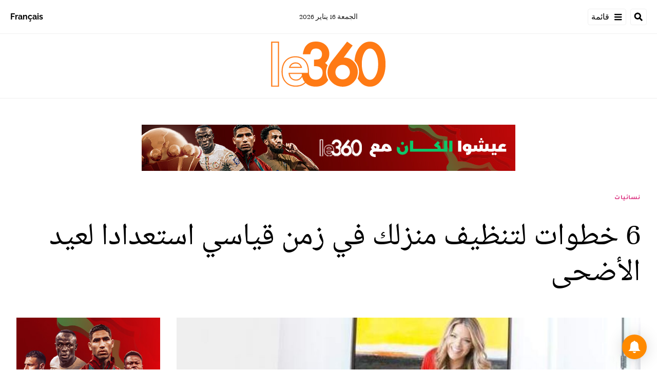

--- FILE ---
content_type: text/html; charset=utf-8
request_url: https://ar.le360.ma/nisaiat/61883/
body_size: 24789
content:
<!DOCTYPE html><html lang="ar"><head><meta name="viewport" content="width=device-width, initial-scale=1"/><meta name="robots" content="max-snippet:-1, max-image-preview:large, max-video-preview:-1"/><meta charset="utf-8"/><meta name="language" content="ar"/><link rel="icon" type="image/x-icon" href="/pf/resources/images/le-360-arabe-favicon-16x16?d=289"/><link rel="icon" type="image/png" href="https://static.themebuilder.aws.arc.pub/le360/1721134618568.png"/><link rel="apple-touch-icon-precomposed" sizes="152x152" href="https://static.themebuilder.aws.arc.pub/le360/1721134618951.png"/><link rel="apple-touch-icon-precomposed" sizes="120x120" href="https://static.themebuilder.aws.arc.pub/le360/1721134618791.png"/><link rel="apple-touch-icon-precomposed" sizes="76x76" href="https://static.themebuilder.aws.arc.pub/le360/1721134618703.png"/><link rel="shortcut icon" sizes="196x196" href="https://static.themebuilder.aws.arc.pub/le360/1721134619033.png"/><link rel="shortcut icon" sizes="128x128" href="https://static.themebuilder.aws.arc.pub/le360/1721134618872.png"/><script type="application/ld+json">{"@context":"http://schema.org","@type":"NewsArticle","mainEntityOfPage":{"@type":"WebPage","@id":"https://ar.le360.ma/nisaiat/61883/"},"headline":"6 خطوات لتنظيف منزلك في زمن قياسي استعدادا لعيد الأضحى","alternativeHeadline":"مع اقتراب الاحتفال بعيد الأضحى المبارك، نجد كل الزوجات تعيش في حالة تأهب وطوارئ، للانتهاء من تنظيف البيت قبل قدوم وقفة عرفات، لذا نقدم لك خطة مرتبة ومضمونة للانتهاء من تنظيف كل ركن في البيت في زمن قياسي، وقبل العيد بعدة أيام، حتى تستطيعي الحصول على هدنة وراحة، للاستمتاع بأيام العيد دون الشعور بالإره","description":"مع اقتراب الاحتفال بعيد الأضحى المبارك، نجد كل الزوجات تعيش في حالة تأهب وطوارئ، للانتهاء من تنظيف البيت قبل قدوم وقفة عرفات، لذا نقدم لك خطة مرتبة ومضمونة للانتهاء من تنظيف كل ركن في البيت في زمن قياسي، وقبل العيد بعدة أيام، حتى تستطيعي الحصول على هدنة وراحة، للاستمتاع بأيام العيد دون الشعور بالإره","image":"https://cloudfront-eu-central-1.images.arcpublishing.com/le360/JNCRIWKZHNHBZNKE736NLK4SSE.jpg","datePublished":"2015-09-11T10:18:05Z","dateModified":"2015-09-11T10:18:05Z","keywords":"","articleSection":"نسائيات","author":[],"publisher":{"@type":"Organization","name":"Le 360 Arabe","logo":{"@type":"ImageObject","url":"https://ar.le360.ma/pf/resources/images/360-logo-square.png?d=289","width":600,"height":60}}}</script><title>www.le360.ma | 6 خطوات لتنظيف منزلك في زمن قياسي استعدادا لعيد الأضحى</title><link rel="canonical" href="https://ar.le360.ma/nisaiat/61883/"/><meta property="fb:app_id"/><meta property="fb:pages"/><meta property="og:locale" content="ar_MA"/><meta name="description" content="www.le360.ma - مع اقتراب الاحتفال بعيد الأضحى المبارك، نجد كل الزوجات تعيش في حالة تأهب وطوارئ، للانتهاء من تنظيف البيت قبل قدوم وقفة عرفات، لذا نقدم لك خطة مرتبة ومضمونة للانتهاء من تنظيف كل ركن في البيت في زمن قياسي، وقبل العيد بعدة أيام، حتى تستطيعي الحصول على هدنة وراحة، للاستمتاع بأيام العيد دون الشعور بالإره"/><meta name="twitter:description" content="www.le360.ma - مع اقتراب الاحتفال بعيد الأضحى المبارك، نجد كل الزوجات تعيش في حالة تأهب وطوارئ، للانتهاء من تنظيف البيت قبل قدوم وقفة عرفات، لذا نقدم لك خطة مرتبة ومضمونة للانتهاء من تنظيف كل ركن في البيت في زمن قياسي، وقبل العيد بعدة أيام، حتى تستطيعي الحصول على هدنة وراحة، للاستمتاع بأيام العيد دون الشعور بالإره"/><meta property="og:description" content="www.le360.ma - مع اقتراب الاحتفال بعيد الأضحى المبارك، نجد كل الزوجات تعيش في حالة تأهب وطوارئ، للانتهاء من تنظيف البيت قبل قدوم وقفة عرفات، لذا نقدم لك خطة مرتبة ومضمونة للانتهاء من تنظيف كل ركن في البيت في زمن قياسي، وقبل العيد بعدة أيام، حتى تستطيعي الحصول على هدنة وراحة، للاستمتاع بأيام العيد دون الشعور بالإره"/><meta property="og:title" content="6 خطوات لتنظيف منزلك في زمن قياسي استعدادا لعيد الأضحى"/><meta name="twitter:title" content="6 خطوات لتنظيف منزلك في زمن قياسي استعدادا لعيد الأضحى"/><meta property="og:image" content="https://cloudfront-eu-central-1.images.arcpublishing.com/le360/JNCRIWKZHNHBZNKE736NLK4SSE.jpg"/><meta name="twitter:image" content="https://cloudfront-eu-central-1.images.arcpublishing.com/le360/JNCRIWKZHNHBZNKE736NLK4SSE.jpg"/><meta name="twitter:image:src" content="https://cloudfront-eu-central-1.images.arcpublishing.com/le360/JNCRIWKZHNHBZNKE736NLK4SSE.jpg"/><meta property="og:image:width" content="1200"/><meta property="og:image:height" content="630"/><meta property="og:type" content="article"/><meta property="og:site_name" content="Le 360 Arabe"/><meta property="og:url" content="https://ar.le360.ma/nisaiat/61883/"/><meta name="twitter:site" content="@le360ar"/><meta name="twitter:card" content="summary_large_image"/><meta name="twitter:url" content="https://ar.le360.ma/nisaiat/61883/"/><meta http-equiv="Refresh" content="300"/><link rel="stylesheet" href="/pf/resources/css/font.css?d=289"/><link id="fusion-output-type-styles" rel="stylesheet" type="text/css" href="/pf/dist/components/output-types/default.css?d=289&amp;mxId=00000000"/><link id="fusion-template-styles" rel="stylesheet" type="text/css" href="/pf/dist/components/combinations/default.css?d=289&amp;mxId=00000000"/><link id="fusion-siteStyles-styles" rel="stylesheet" type="text/css" href="/pf/dist/css/le-360-arabe.css?d=289&amp;mxId=00000000"/><style data-styled="" data-styled-version="5.3.11">.guCeZC{margin-left:0;margin-right:15% !important;}/*!sc*/
data-styled.g15[id="default__StyledText-sc-10mj2vp-0"]{content:"guCeZC,"}/*!sc*/
.tQHLn p.body-paragraph:first-child::first-letter{float:right;}/*!sc*/
data-styled.g17[id="default__ArticleBody-sc-10mj2vp-2"]{content:"tQHLn,"}/*!sc*/
</style><script type="application/javascript" id="polyfill-script">if(!Array.prototype.includes||!(window.Object && window.Object.assign)||!window.Promise||!window.Symbol||!window.fetch){document.write('<script type="application/javascript" src="/pf/dist/engine/polyfill.js?d=289&mxId=00000000" defer=""><\/script>')}</script><script id="fusion-engine-react-script" type="application/javascript" src="/pf/dist/engine/react.js?d=289&amp;mxId=00000000" defer=""></script><script id="fusion-engine-combinations-script" type="application/javascript" src="/pf/dist/components/combinations/default.js?d=289&amp;mxId=00000000" defer=""></script><script data-integration="inlineScripts">
      window.dataLayer = window.dataLayer || [];
      function gtag(){dataLayer.push(arguments);}
      gtag('js', new Date());
      gtag('config', 'G-49HFPMCFVR');
  ;window.isIE = !!window.MSInputMethodContext && !!document.documentMode;</script><script async="" data-integration="googleAnalyticsTag" src="https://www.googletagmanager.com/gtag/js?id=G-49HFPMCFVR"></script><script async="" data-integration="nativo-ad" src="https://s.ntv.io/serve/load.js"></script><script type="text/javascript" src="https://pub.le360.ma/ads360/www/delivery/spcjs.php?id=9"></script><script src="https://unpkg.com/typebot-js@2.2"></script></head><body><a class="skip-main" href="#main">default-output-block.skip-main</a><div id="fusion-app" class="layout-section"><div dir="rtl" class="article-layout"><header class="article-page-header"><div id="fusion-static-enter:html-block-f0fg2JaOFV9IKi" style="display:none" data-fusion-component="html-block-f0fg2JaOFV9IKi"></div><div class="custom-html-block"><!-- Google Tag Manager -->
<script>(function(w,d,s,l,i){w[l]=w[l]||[];w[l].push({'gtm.start':
new Date().getTime(),event:'gtm.js'});var f=d.getElementsByTagName(s)[0],
j=d.createElement(s),dl=l!='dataLayer'?'&l='+l:'';j.async=true;j.src=
'https://www.googletagmanager.com/gtm.js?id='+i+dl;f.parentNode.insertBefore(j,f);
})(window,document,'script','dataLayer','GTM-NZZ2R9SN');</script>
<!-- End Google Tag Manager --></div><div id="fusion-static-exit:html-block-f0fg2JaOFV9IKi" style="display:none" data-fusion-component="html-block-f0fg2JaOFV9IKi"></div><div id="fusion-static-enter:html-block-f0fRFeHTY5pIe0" style="display:none" data-fusion-component="html-block-f0fRFeHTY5pIe0"></div><div class="custom-html-block"><!-- Google Tag Manager (noscript) -->
<noscript><iframe src="https://www.googletagmanager.com/ns.html?id=GTM-NZZ2R9SN"
height="0" width="0" style="display:none;visibility:hidden"></iframe></noscript>
<!-- End Google Tag Manager (noscript) --></div><div id="fusion-static-exit:html-block-f0fRFeHTY5pIe0" style="display:none" data-fusion-component="html-block-f0fRFeHTY5pIe0"></div><div style="display:none" id="f0feh8q3h42W22v" data-fusion-collection="features" data-fusion-type="header/index" data-fusion-message="Could not render component [features:header/index]"></div><div id="fusion-static-enter:html-block-f0fMBPomb1Bq1df" style="display:none" data-fusion-component="html-block-f0fMBPomb1Bq1df"></div><div class="custom-html-block"><script src="https://pub.le360.ma/patch-le360.js"></script></div><div id="fusion-static-exit:html-block-f0fMBPomb1Bq1df" style="display:none" data-fusion-component="html-block-f0fMBPomb1Bq1df"></div></header><section role="main" id="main" class="main article-main" tabindex="-1"><div class=" layout-section "><div class="container article-container full-width-with-container"><div class="row"><div class="col-sm-12 col-md-12 col-xl-12 col-lg-12 layout-section"><div class="c-stack b-single-chain" data-style-direction="vertical" data-style-justification="start" data-style-alignment="unset" data-style-inline="false" data-style-wrap="nowrap"><div class="c-stack b-single-chain__children-stack" data-style-direction="vertical" data-style-justification="start" data-style-alignment="unset" data-style-inline="false" data-style-wrap="nowrap"><div style="display:none" id="f0fAtoYX8Xsr2m5" data-fusion-collection="features" data-fusion-type="ad/default" data-fusion-message="Could not render component [features:ad/default]"></div></div></div><div class="overline-container"><a class="overline-link" style="color:#D92578" href="/nisaiat/">نسائيات</a></div><h1 class="headline-container">6 خطوات لتنظيف منزلك في زمن قياسي استعدادا لعيد الأضحى</h1></div></div></div><div class="container article-container"><div class="row"><section class="col-sm-12 col-md-12 col-xl-9 col-lg-9 article-main-padding"><div class="advanced-grid-2 layout-section"><figure class="lead-art-wrapper"><div style="width:100%"><div class="custom-image-wrapper --loaded"><picture class="c-picture"><source height="684" media="screen and (min-width: 768px)" srcSet="https://ar.le360.ma/resizer/v2/https%3A%2F%2Fcloudfront-eu-central-1.images.arcpublishing.com%2Fle360%2FJNCRIWKZHNHBZNKE736NLK4SSE.jpg?auth=21b606f7c1d2f4922158e4b8685ae57a3b3aec272b5523c7b2d391f422d351b9&amp;width=1216" width="1216"/><source height="398" media="screen and (min-width: 0px)" srcSet="https://ar.le360.ma/resizer/v2/https%3A%2F%2Fcloudfront-eu-central-1.images.arcpublishing.com%2Fle360%2FJNCRIWKZHNHBZNKE736NLK4SSE.jpg?auth=21b606f7c1d2f4922158e4b8685ae57a3b3aec272b5523c7b2d391f422d351b9&amp;width=1216" width="708"/><img alt="" class="c-image" src="https://ar.le360.ma/resizer/v2/https%3A%2F%2Fcloudfront-eu-central-1.images.arcpublishing.com%2Fle360%2FJNCRIWKZHNHBZNKE736NLK4SSE.jpg?auth=21b606f7c1d2f4922158e4b8685ae57a3b3aec272b5523c7b2d391f422d351b9&amp;width=1216" width="1216" height="684"/></picture></div></div><figcaption><div class="lead-art-credits"><div><p lang="fr">DR</p></div></div></figcaption></figure><div class="byline-credits"><span class="byline-credits-capital">تحرير من طرف</span> <span class="byline-credits-bold">Le360</span></div><div class="subheadline-date">في 11/09/2015 على الساعة 10:18</div><h2 class="subheadline-container">مع اقتراب الاحتفال بعيد الأضحى المبارك، نجد كل الزوجات تعيش في حالة تأهب وطوارئ، للانتهاء من تنظيف البيت قبل قدوم وقفة عرفات، لذا نقدم لك خطة مرتبة ومضمونة للانتهاء من تنظيف كل ركن في البيت في زمن قياسي، وقبل العيد بعدة أيام، حتى تستطيعي الحصول على هدنة وراحة، للاستمتاع بأيام العيد دون الشعور بالإره</h2><article class="default__ArticleBody-sc-10mj2vp-2 tQHLn article-body-wrapper" id="article-body-wrapper" style="padding-right:15%"><p class="default__StyledText-sc-10mj2vp-0 guCeZC body-paragraph">
أولا: أول وأهم نصيحة هو عدم إرهاق نفسك بشكل كبير، حتى لا تقضي العيد في السرير من جراء الإجهاد.</p><p class="default__StyledText-sc-10mj2vp-0 guCeZC body-paragraph">
ثانيا: ابدئي بوضع خطة بالورقة والقلم، وحددي فيها ما تودين عمله في كل غرفة في البيت، وفي المطبخ والحمام.</p><p class="default__StyledText-sc-10mj2vp-0 guCeZC body-paragraph">
ثالثا: أول ما يجب عليك البدء به، هو السجاجيد والستائر، لأنه تتطلب وقتا في غسلها وتجفيفها.</p><p class="default__StyledText-sc-10mj2vp-0 guCeZC body-paragraph">
رابعا: يفضل أن تبدئي عملك بالمطبخ، وتنهيه بالحمام، لأن المطبخ به العديد من المهام، والحمام طوال عملك في البيت سيتسخ.</p><p class="default__StyledText-sc-10mj2vp-0 guCeZC body-paragraph">
خامسا: حددي يوما واحدا لكل غرفة، وإن أمكن أن تقسمي العمل في الغرفة الواحدة على يومين، حتى لا تضغطي على نفسك، خاصة أن هناك مهام يومية بجانب هذه الحملة التنظيفية، وهي رعاية شئون أبنائك وزوجك، من تنظيف يومي، وتحضير الطعام.</p><p class="default__StyledText-sc-10mj2vp-0 guCeZC body-paragraph">
سادسا: عليك أن تنتهي من كل مهامك، على الأكثر قبل يوم وقفة عيد الأضحى بيومين كاملين، لتحاولي وضع بعض اللمسات الديكورية، وكذلك الاعتناء بنفسك، والحصول على قسط من الراحة والاسترخاء.</p><div class="article-body-credits-container"><div class="article-main-information-credits"><span class="article-main-information-credits-capital">تحرير من طرف</span> <span class="article-main-information-credits-bold">Le360</span></div><div class="article-main-information-subheadline-date article-body-subheadline-date">في 11/09/2015 على الساعة 10:18</div></div></article><div style="display:none" id="f0fPavOYLiHm6pf" data-fusion-collection="features" data-fusion-type="social-sharing/default" data-fusion-message="Could not render component [features:social-sharing/default]"></div><div class="related-content"><div class="line"></div><p class="title">مقالات ذات صلة</p><div class="related-list"><div class="related-list-item"><a href="/nisaiat/61209/" class="img-container"><div class="custom-image-wrapper --loaded"><img src="https://cloudfront-eu-central-1.images.arcpublishing.com/le360/I54CGIRKPZBW5FBF3KN5EHQPMQ.jpg"/></div></a><p class="title" style="color:#D92578">نسائيات</p><a href="/nisaiat/61209/" class="link"><p class="subtitle">اكتشفي الطريقة الصحيحة لتنظيف الحذاء الرياضي الأبيض القماش</p></a></div><div class="related-list-item"><a href="/nisaiat/61197/" class="img-container"><div class="custom-image-wrapper --loaded"><img src="https://cloudfront-eu-central-1.images.arcpublishing.com/le360/KQA5V7GGN5CA3ED5D4CEQ2Y3KQ.jpg"/></div></a><p class="title" style="color:#D92578">نسائيات</p><a href="/nisaiat/61197/" class="link"><p class="subtitle">خلطات منزلية فعالة لتنظيف الأواني الفضيّة!</p></a></div><div class="related-list-item"><a href="/nisaiat/60803/" class="img-container"><div class="custom-image-wrapper --loaded"><img src="https://cloudfront-eu-central-1.images.arcpublishing.com/le360/WSAQZIBE4ZG7XF6GG4Y56OJ3ZA.jpg"/></div></a><p class="title" style="color:#D92578">نسائيات</p><a href="/nisaiat/60803/" class="link"><p class="subtitle">الخل والبيكربونات لتنظيف حوض المطبخ دون مجهود</p></a></div></div></div><div style="display:none" id="f0fzfu1rErtK8bk" data-fusion-collection="features" data-fusion-type="comments/default" data-fusion-message="Could not render component [features:comments/default]"></div></div></section><section class="col-sm-12 col-md-12 col-xl-3 col-lg-3 layout-section right-rail-section"><div class="advanced-grid-1 layout-section"><div class="c-stack b-single-chain" data-style-direction="vertical" data-style-justification="start" data-style-alignment="unset" data-style-inline="false" data-style-wrap="nowrap"><div class="c-stack b-single-chain__children-stack" data-style-direction="vertical" data-style-justification="start" data-style-alignment="unset" data-style-inline="false" data-style-wrap="nowrap"><div style="display:none" id="f0fBiaEuwiXC9lN" data-fusion-collection="features" data-fusion-type="ad/default" data-fusion-message="Could not render component [features:ad/default]"></div><div class="top360-block"><div class="line"></div><p class="block-title top360-block-title">المقالات الأكثر قراءة</p><div class="row"><div class="col-sm-12 col-md-6 col-lg-3 col-xl-3 top360-item"><a href="/economie/6NKNMWISX5H7FBHMHHIBWOLIMY/" class="top360-item-container"><div class="top360-item-index">1</div><div><div class="top360-item-title">تعليق التأشيرات الأمريكية للمغاربة: من هم المعنيون ومن استثناهم القرار؟</div></div></a></div><div class="col-sm-12 col-md-6 col-lg-3 col-xl-3 top360-item"><a href="/economie/5W2GN7HI7ZETDP7C4XFXLI2IBA/" class="top360-item-container"><div class="top360-item-index">2</div><div><div class="top360-item-title">أضخم سدود المغرب والثالث بإفريقيا: بحقينة ملء ناهزت 2 مليار متر مكعب.. التساقطات المطرية الأخيرة تعيد الحياة لسد الوحدة</div></div></a></div><div class="col-sm-12 col-md-6 col-lg-3 col-xl-3 top360-item"><a href="/monde/4N5PG2CHPRATPGX6TU5DAOFFFE/" class="top360-item-container"><div class="top360-item-index">3</div><div><div class="top360-item-title">بين كبرياء النظام وضغوط «الفيفا»: لماذا ستضطر الجزائر للإفراج عن كريستوف غليز؟</div></div></a></div><div class="col-sm-12 col-md-6 col-lg-3 col-xl-3 top360-item"><a href="/sports/UYQKFO4JXFCMZHAEHIALYX5VPA/" class="top360-item-container"><div class="top360-item-index">4</div><div><div class="top360-item-title">أسود الأطلس في نهائي كأس أمم إفريقيا</div></div></a></div><div class="col-sm-12 col-md-6 col-lg-3 col-xl-3 top360-item"><a href="/economie/YITSW2R7OFFMJCAS5DVAQONNZA/" class="top360-item-container"><div class="top360-item-index">5</div><div><div class="top360-item-title">أكبر سدود شمال المغرب.. حقينة سد وادي المخازن تبلغ نسبة 100 بالمائة</div></div></a></div><div class="col-sm-12 col-md-6 col-lg-3 col-xl-3 top360-item"><a href="/societe/MHD65H6SDNEM7AEYWBWBKPKXNQ/" class="top360-item-container"><div class="top360-item-index">6</div><div><div class="top360-item-title">بعد إعلان جفافه.. التساقطات المطرية الأخيرة تعيد الحياة لثاني أكبر سد في المغرب </div></div></a></div><div class="col-sm-12 col-md-6 col-lg-3 col-xl-3 top360-item"><a href="/medias/FU2IHTWRZFA5TJBJEJSGSEQXSM/" class="top360-item-container"><div class="top360-item-index">7</div><div><div class="top360-item-title">الجزائر بعد إقصاء «محاربي الصحراء» من الكان: طاح المنتخب.. علقو المغرب!</div></div></a></div><div class="col-sm-12 col-md-6 col-lg-3 col-xl-3 top360-item"><a href="/monde/PMJRJMLXYNACJKYJ25B5GM4E6E/" class="top360-item-container"><div class="top360-item-index">8</div><div><div class="top360-item-title">برنارد لوغان يكتب: كرة القدم.. كاشف حزين للوضع المعنوي في الجزائر</div></div></a></div></div></div><div style="display:none" id="f0fSjVBnGFSr296" data-fusion-collection="features" data-fusion-type="ad/default" data-fusion-message="Could not render component [features:ad/default]"></div></div></div></div></section></div></div><div class="container article-container full-width-with-container"><div class="row"><div class="col-sm-12 col-md-12 col-xl-12 col-lg-12 layout-section wrap-bottom"></div></div></div><div class="full-width full-width-without-container"><div class="newsletter-block"><div class="container"><div class="newsletter-block_container"><div class="newsletter-block_img"><img src="/pf/resources/images/logo.svg?d=289" alt="le 360 logo" width="160" height="102"/></div><p class="newsletter-block_title">الاشتراك في الرسائل الإخبارية</p><p class="newsletter-block_description">أدخل بريدك الإلكتروني للتوصل بآخر الأخبار Le360</p><div class="newsletter-block_input-wrapper"><input placeholder="أدخل بريدك الإلكتروني" class="newsletter-block_input" type="text" value=""/><button class="newsletter-block_button">أرسل</button></div></div></div></div></div></div></section><footer><div class="container article-container"><div class="footer-container"><div class="row legacy-footer-row"><div class="col-sm-12 col-md-12 col-lg-xl-9"><div class="row"><div class="col-sm-12 col-md-12 col-lg-xl-12 footer-social-btn-container footer-social-btn-container-mobile"><a title="Facebook Page" target="_blank" rel="noopener noreferrer" href="https://www.facebook.com/le360ar"><svg class="c-icon" width="18" height="18" xmlns="http://www.w3.org/2000/svg" viewBox="0 0 512 512" fill="#000" aria-hidden="true" focusable="false"><path d="M504 256C504 119 393 8 256 8S8 119 8 256c0 123.78 90.69 226.38 209.25 245V327.69h-63V256h63v-54.64c0-62.15 37-96.48 93.67-96.48 27.14 0 55.52 4.84 55.52 4.84v61h-31.28c-30.8 0-40.41 19.12-40.41 38.73V256h68.78l-11 71.69h-57.78V501C413.31 482.38 504 379.78 504 256z"></path></svg></a><a title="Twitter" target="_blank" rel="noopener noreferrer" href="https://twitter.com/Le360ar"><svg class="c-icon" width="18" height="18" xmlns="http://www.w3.org/2000/svg" viewBox="0 0 512 512" fill="#000" aria-hidden="true" focusable="false"><path d="M389.2 48h70.6L305.6 224.2 487 464H345L233.7 318.6 106.5 464H35.8L200.7 275.5 26.8 48H172.4L272.9 180.9 389.2 48zM364.4 421.8h39.1L151.1 88h-42L364.4 421.8z"></path></svg></a><a title="YouTube" target="_blank" rel="noopener noreferrer" href="https://www.youtube.com/user/Le360Live?sub_confirmation=1"><svg class="c-icon" width="18" height="18" xmlns="http://www.w3.org/2000/svg" viewBox="0 0 512 512" fill="#000" aria-hidden="true" focusable="false"><path d="M475.779 144.539C470.496 124.645 454.93 108.978 435.165 103.661C399.341 94 255.689 94 255.689 94C255.689 94 112.038 94 76.213 103.661C56.4486 108.979 40.8824 124.645 35.5992 144.539C26 180.596 26 255.826 26 255.826C26 255.826 26 331.057 35.5992 367.114C40.8824 387.007 56.4486 402.022 76.213 407.339C112.038 417 255.689 417 255.689 417C255.689 417 399.34 417 435.165 407.339C454.93 402.022 470.496 387.007 475.779 367.114C485.378 331.057 485.378 255.826 485.378 255.826C485.378 255.826 485.378 180.596 475.779 144.539V144.539ZM208.707 324.13V187.523L328.771 255.828L208.707 324.13V324.13Z"></path></svg></a><a title="LinkedIn" target="_blank" rel="noopener noreferrer" href="https://www.linkedin.com/company/le360webnews/"><svg class="c-icon" width="18" height="18" xmlns="http://www.w3.org/2000/svg" viewBox="0 0 512 512" fill="#000" aria-hidden="true" focusable="false"><path d="M100.28 448H7.4V148.9h92.88zM53.79 108.1C24.09 108.1 0 83.5 0 53.8a53.79 53.79 0 0 1 107.58 0c0 29.7-24.1 54.3-53.79 54.3zM447.9 448h-92.68V302.4c0-34.7-.7-79.2-48.29-79.2-48.29 0-55.69 37.7-55.69 76.7V448h-92.78V148.9h89.08v40.8h1.3c12.4-23.5 42.69-48.3 87.88-48.3 94 0 111.28 61.9 111.28 142.3V448z"></path></svg></a><a title="Instagram" target="_blank" rel="noreferrer" class="c-link" href="https://instagram.com/le360ar"><svg class="c-icon" width="18" height="18" xmlns="http://www.w3.org/2000/svg" viewBox="0 0 512 512" fill="#000" aria-hidden="true" focusable="false"><path d="M256.1 141C192.5 141 141.2 192.3 141.2 255.9C141.2 319.5 192.5 370.8 256.1 370.8C319.7 370.8 371 319.5 371 255.9C371 192.3 319.7 141 256.1 141ZM256.1 330.6C215 330.6 181.4 297.1 181.4 255.9C181.4 214.7 214.9 181.2 256.1 181.2C297.3 181.2 330.8 214.7 330.8 255.9C330.8 297.1 297.2 330.6 256.1 330.6V330.6ZM402.5 136.3C402.5 151.2 390.5 163.1 375.7 163.1C360.8 163.1 348.9 151.1 348.9 136.3C348.9 121.5 360.9 109.5 375.7 109.5C390.5 109.5 402.5 121.5 402.5 136.3ZM478.6 163.5C476.9 127.6 468.7 95.8 442.4 69.6C416.2 43.4 384.4 35.2 348.5 33.4C311.5 31.3 200.6 31.3 163.6 33.4C127.8 35.1 96 43.3 69.7 69.5C43.4 95.7 35.3 127.5 33.5 163.4C31.4 200.4 31.4 311.3 33.5 348.3C35.2 384.2 43.4 416 69.7 442.2C96 468.4 127.7 476.6 163.6 478.4C200.6 480.5 311.5 480.5 348.5 478.4C384.4 476.7 416.2 468.5 442.4 442.2C468.6 416 476.8 384.2 478.6 348.3C480.7 311.3 480.7 200.5 478.6 163.5V163.5ZM430.8 388C423 407.6 407.9 422.7 388.2 430.6C358.7 442.3 288.7 439.6 256.1 439.6C223.5 439.6 153.4 442.2 124 430.6C104.4 422.8 89.3 407.7 81.4 388C69.7 358.5 72.4 288.5 72.4 255.9C72.4 223.3 69.8 153.2 81.4 123.8C89.2 104.2 104.3 89.1 124 81.2C153.5 69.5 223.5 72.2 256.1 72.2C288.7 72.2 358.8 69.6 388.2 81.2C407.8 89 422.9 104.1 430.8 123.8C442.5 153.3 439.8 223.3 439.8 255.9C439.8 288.5 442.5 358.6 430.8 388Z"></path></svg><span class="visually-hidden">Opens in new window</span></a></div><div class="footer-section col-sm-12 col-md-3 col-lg-xl-3"><h4 class="footer-header">360 في نقرة واحدة</h4><ul class="footer-header-ul"><li class="footer-item"><a name="سياسة" class="c-link" href="/politique">سياسة</a></li><li class="footer-item"><a name="اقتصاد" class="c-link" href="/economie">اقتصاد</a></li><li class="footer-item"><a name="مجتمع" class="c-link" href="/societe">مجتمع</a></li><li class="footer-item"><a name="ثقافة" class="c-link" href="/culture">ثقافة</a></li><li class="footer-item"><a name="ميديا" class="c-link" href="/medias">ميديا</a></li><li class="footer-item"><a name="رياضة" class="c-link" href="http://ar.sport.le360.ma/" rel="noreferrer" target="_blank">رياضة<span class="visually-hidden">Opens in new window</span></a></li><li class="footer-item"><a name="مشاهير" class="c-link" href="/people">مشاهير</a></li><li class="footer-item"><a name="دولي" class="c-link" href="/monde">دولي</a></li></ul></div><div class="footer-section col-sm-12 col-md-3 col-lg-xl-3"><h4 class="footer-header">معلومات عنا</h4><ul class="footer-header-ul"><li class="footer-item"><a name="من نحن ؟" class="c-link" href="/من-نحن-؟/">من نحن ؟</a></li><li class="footer-item"><a name="الأسئلة الأكثر طرحا" class="c-link" href="/الأسئلة-الأكثر-طرحا/">الأسئلة الأكثر طرحا</a></li><li class="footer-item"><a name="للإعلان على موقعنا" class="c-link" href="/للإعلان-على-موقعنا/">للإعلان على موقعنا</a></li><li class="footer-item"><a name="بيانات قانونية" class="c-link" href="/بيانات-قانونية/">بيانات قانونية</a></li><li class="footer-item"><a name="للإتصال بنا" class="c-link" href="/contact/">للإتصال بنا</a></li><li class="footer-item"><a name="أرشيف" class="c-link" href="/archives/2022/">أرشيف</a></li></ul></div></div></div><div class="col-sm-12 col-md-12 col-lg-xl-3 footer-social-column"><div class="footer-social-btn-container"><a title="Facebook Page" target="_blank" rel="noopener noreferrer" href="https://www.facebook.com/le360ar"><svg class="c-icon" width="18" height="18" xmlns="http://www.w3.org/2000/svg" viewBox="0 0 512 512" fill="#000" aria-hidden="true" focusable="false"><path d="M504 256C504 119 393 8 256 8S8 119 8 256c0 123.78 90.69 226.38 209.25 245V327.69h-63V256h63v-54.64c0-62.15 37-96.48 93.67-96.48 27.14 0 55.52 4.84 55.52 4.84v61h-31.28c-30.8 0-40.41 19.12-40.41 38.73V256h68.78l-11 71.69h-57.78V501C413.31 482.38 504 379.78 504 256z"></path></svg></a><a title="Twitter" target="_blank" rel="noopener noreferrer" href="https://twitter.com/Le360ar"><svg class="c-icon" width="18" height="18" xmlns="http://www.w3.org/2000/svg" viewBox="0 0 512 512" fill="#000" aria-hidden="true" focusable="false"><path d="M389.2 48h70.6L305.6 224.2 487 464H345L233.7 318.6 106.5 464H35.8L200.7 275.5 26.8 48H172.4L272.9 180.9 389.2 48zM364.4 421.8h39.1L151.1 88h-42L364.4 421.8z"></path></svg></a><a title="YouTube" target="_blank" rel="noopener noreferrer" href="https://www.youtube.com/user/Le360Live?sub_confirmation=1"><svg class="c-icon" width="18" height="18" xmlns="http://www.w3.org/2000/svg" viewBox="0 0 512 512" fill="#000" aria-hidden="true" focusable="false"><path d="M475.779 144.539C470.496 124.645 454.93 108.978 435.165 103.661C399.341 94 255.689 94 255.689 94C255.689 94 112.038 94 76.213 103.661C56.4486 108.979 40.8824 124.645 35.5992 144.539C26 180.596 26 255.826 26 255.826C26 255.826 26 331.057 35.5992 367.114C40.8824 387.007 56.4486 402.022 76.213 407.339C112.038 417 255.689 417 255.689 417C255.689 417 399.34 417 435.165 407.339C454.93 402.022 470.496 387.007 475.779 367.114C485.378 331.057 485.378 255.826 485.378 255.826C485.378 255.826 485.378 180.596 475.779 144.539V144.539ZM208.707 324.13V187.523L328.771 255.828L208.707 324.13V324.13Z"></path></svg></a><a title="LinkedIn" target="_blank" rel="noopener noreferrer" href="https://www.linkedin.com/company/le360webnews/"><svg class="c-icon" width="18" height="18" xmlns="http://www.w3.org/2000/svg" viewBox="0 0 512 512" fill="#000" aria-hidden="true" focusable="false"><path d="M100.28 448H7.4V148.9h92.88zM53.79 108.1C24.09 108.1 0 83.5 0 53.8a53.79 53.79 0 0 1 107.58 0c0 29.7-24.1 54.3-53.79 54.3zM447.9 448h-92.68V302.4c0-34.7-.7-79.2-48.29-79.2-48.29 0-55.69 37.7-55.69 76.7V448h-92.78V148.9h89.08v40.8h1.3c12.4-23.5 42.69-48.3 87.88-48.3 94 0 111.28 61.9 111.28 142.3V448z"></path></svg></a><a title="Instagram" target="_blank" rel="noreferrer" class="c-link" href="https://instagram.com/le360ar"><svg class="c-icon" width="18" height="18" xmlns="http://www.w3.org/2000/svg" viewBox="0 0 512 512" fill="#000" aria-hidden="true" focusable="false"><path d="M256.1 141C192.5 141 141.2 192.3 141.2 255.9C141.2 319.5 192.5 370.8 256.1 370.8C319.7 370.8 371 319.5 371 255.9C371 192.3 319.7 141 256.1 141ZM256.1 330.6C215 330.6 181.4 297.1 181.4 255.9C181.4 214.7 214.9 181.2 256.1 181.2C297.3 181.2 330.8 214.7 330.8 255.9C330.8 297.1 297.2 330.6 256.1 330.6V330.6ZM402.5 136.3C402.5 151.2 390.5 163.1 375.7 163.1C360.8 163.1 348.9 151.1 348.9 136.3C348.9 121.5 360.9 109.5 375.7 109.5C390.5 109.5 402.5 121.5 402.5 136.3ZM478.6 163.5C476.9 127.6 468.7 95.8 442.4 69.6C416.2 43.4 384.4 35.2 348.5 33.4C311.5 31.3 200.6 31.3 163.6 33.4C127.8 35.1 96 43.3 69.7 69.5C43.4 95.7 35.3 127.5 33.5 163.4C31.4 200.4 31.4 311.3 33.5 348.3C35.2 384.2 43.4 416 69.7 442.2C96 468.4 127.7 476.6 163.6 478.4C200.6 480.5 311.5 480.5 348.5 478.4C384.4 476.7 416.2 468.5 442.4 442.2C468.6 416 476.8 384.2 478.6 348.3C480.7 311.3 480.7 200.5 478.6 163.5V163.5ZM430.8 388C423 407.6 407.9 422.7 388.2 430.6C358.7 442.3 288.7 439.6 256.1 439.6C223.5 439.6 153.4 442.2 124 430.6C104.4 422.8 89.3 407.7 81.4 388C69.7 358.5 72.4 288.5 72.4 255.9C72.4 223.3 69.8 153.2 81.4 123.8C89.2 104.2 104.3 89.1 124 81.2C153.5 69.5 223.5 72.2 256.1 72.2C288.7 72.2 358.8 69.6 388.2 81.2C407.8 89 422.9 104.1 430.8 123.8C442.5 153.3 439.8 223.3 439.8 255.9C439.8 288.5 442.5 358.6 430.8 388Z"></path></svg><span class="visually-hidden">Opens in new window</span></a></div><img class="footer-title-logo" alt="logo_LE360" src="/pf/resources/images/logo.svg?d=289"/><div class="footer-mobile-btn-container"><a title="App Store" target="_blank" rel="noopener noreferrer" href="https://apps.apple.com/fr/app/le360-%D8%A8%D8%A7%D9%84%D8%B9%D8%B1%D8%A8%D9%8A%D8%A9/id1160707720"><img width="120" height="40" class="app-store-mobile-icon" alt="App Store" src="/pf/resources/images/appStore.svg?d=289"/></a><a title="Google Play" target="_blank" rel="noopener noreferrer" href="https://play.google.com/store/apps/details?id=com.le360.arabic&amp;hl=en_US&amp;gl=US"><img width="136" height="40" class="google-play-mobile-icon" alt="Google Play" src="/pf/resources/images/googlePlay.svg?d=289"/></a></div></div></div><div class="footer-separator"><p class="footer-copyright">© Web News / le360.ma / Tous droits réservés 2023</p></div></div><div style="display:none" id="f0fw0aOc8D3y3So" data-fusion-collection="features" data-fusion-type="subscriptionBell/default" data-fusion-message="Could not render component [features:subscriptionBell/default]"></div></div></footer></div></div><script id="fusion-metadata" type="application/javascript">window.Fusion=window.Fusion||{};Fusion.arcSite="le-360-arabe";Fusion.contextPath="/pf";Fusion.mxId="00000000";Fusion.deployment="289";Fusion.globalContent={"_id":"YIWDBJPNVZHMXFXIHA2S7JC35Q","type":"story","version":"0.10.7","content_elements":[{"_id":"256LYTO2DJEVBHEQB4ALA6EJRM","type":"text","alignment":"left","content":"\nأولا: أول وأهم نصيحة هو عدم إرهاق نفسك بشكل كبير، حتى لا تقضي العيد في السرير من جراء الإجهاد."},{"_id":"YPXWYFAUSRA6HDXHYCRNRNCPPQ","type":"text","alignment":"left","content":"\nثانيا: ابدئي بوضع خطة بالورقة والقلم، وحددي فيها ما تودين عمله في كل غرفة في البيت، وفي المطبخ والحمام."},{"_id":"VFDFA764XVBSPKUDG46232KEPM","type":"text","alignment":"left","content":"\nثالثا: أول ما يجب عليك البدء به، هو السجاجيد والستائر، لأنه تتطلب وقتا في غسلها وتجفيفها."},{"_id":"D7TLIBCL4ND6BCCCUIDVVCRGSI","type":"text","alignment":"left","content":"\nرابعا: يفضل أن تبدئي عملك بالمطبخ، وتنهيه بالحمام، لأن المطبخ به العديد من المهام، والحمام طوال عملك في البيت سيتسخ."},{"_id":"ZXZYOZFZCRHWRO2S7JEER6LUFM","type":"text","alignment":"left","content":"\nخامسا: حددي يوما واحدا لكل غرفة، وإن أمكن أن تقسمي العمل في الغرفة الواحدة على يومين، حتى لا تضغطي على نفسك، خاصة أن هناك مهام يومية بجانب هذه الحملة التنظيفية، وهي رعاية شئون أبنائك وزوجك، من تنظيف يومي، وتحضير الطعام."},{"_id":"LWHLBZAM7VHUXAYRTW3NB4ZPAQ","type":"text","alignment":"left","content":"\nسادسا: عليك أن تنتهي من كل مهامك، على الأكثر قبل يوم وقفة عيد الأضحى بيومين كاملين، لتحاولي وضع بعض اللمسات الديكورية، وكذلك الاعتناء بنفسك، والحصول على قسط من الراحة والاسترخاء."}],"created_date":"2022-12-07T15:23:25.403Z","revision":{"revision_id":"65ZYQHRM2JBLNHR5KVQZXV4X2M","parent_id":"KT3NLWDYFFGDRFMYSZJ4RZHFAU","editions":["default"],"branch":"default","published":true},"last_updated_date":"2023-01-20T06:02:24.673Z","headlines":{"basic":"6 خطوات لتنظيف منزلك في زمن قياسي استعدادا لعيد الأضحى"},"owner":{"sponsored":false,"id":"le360"},"copyright":"","subheadlines":{"basic":"مع اقتراب الاحتفال بعيد الأضحى المبارك، نجد كل الزوجات تعيش في حالة تأهب وطوارئ، للانتهاء من تنظيف البيت قبل قدوم وقفة عرفات، لذا نقدم لك خطة مرتبة ومضمونة للانتهاء من تنظيف كل ركن في البيت في زمن قياسي، وقبل العيد بعدة أيام، حتى تستطيعي الحصول على هدنة وراحة، للاستمتاع بأيام العيد دون الشعور بالإره"},"description":{"basic":"مع اقتراب الاحتفال بعيد الأضحى المبارك، نجد كل الزوجات تعيش في حالة تأهب وطوارئ، للانتهاء من تنظيف البيت قبل قدوم وقفة عرفات، لذا نقدم لك خطة مرتبة ومضمونة للانتهاء من تنظيف كل ركن في البيت في زمن قياسي، وقبل العيد بعدة أيام، حتى تستطيعي الحصول على هدنة وراحة، للاستمتاع بأيام العيد دون الشعور بالإره"},"language":"AR","label":{"article_subtype":{"display":true,"text":"Article","url":""}},"source":{"source_id":"61883","system":"drupal"},"taxonomy":{"primary_section":{"_id":"/nisaiat","_website":"le-360-arabe","type":"section","version":"0.6.0","name":"نسائيات","description":null,"path":"/nisaiat","parent_id":"/","parent":{"default":"/"},"additional_properties":{"original":{"_id":"/nisaiat","social":{"instagram":null,"facebook":null,"rss":null,"twitter":null},"site":{"site_description":null,"site_keywords":null,"site_tagline":null,"site_url":null,"pagebuilder_path_for_native_apps":null,"site_about":null,"site_title":null},"site_topper":{"site_logo_image":null},"navigation":{"nav_title":"نسائيات","color_code":"D92578","clickable_in_menu":"true","navigation_type":null},"name":"نسائيات","_website":"le-360-arabe","parent":{"default":"/","menu-principal":"/","menu-mobile":"/"},"ancestors":{"default":[],"menu-principal":["/"],"menu-mobile":["/"]},"_admin":{"alias_ids":["/nisaiat"]},"inactive":false,"node_type":"section","order":{"default":1001,"menu-principal":1009,"menu-mobile":1008}}}},"sections":[{"_id":"/nisaiat","_website":"le-360-arabe","type":"section","version":"0.6.0","name":"نسائيات","description":null,"path":"/nisaiat","parent_id":"/","parent":{"default":"/"},"additional_properties":{"original":{"_id":"/nisaiat","social":{"instagram":null,"facebook":null,"rss":null,"twitter":null},"site":{"site_description":null,"site_keywords":null,"site_tagline":null,"site_url":null,"pagebuilder_path_for_native_apps":null,"site_about":null,"site_title":null},"site_topper":{"site_logo_image":null},"navigation":{"nav_title":"نسائيات","color_code":"D92578","clickable_in_menu":"true","navigation_type":null},"name":"نسائيات","_website":"le-360-arabe","parent":{"default":"/","menu-principal":"/","menu-mobile":"/"},"ancestors":{"default":[],"menu-principal":["/"],"menu-mobile":["/"]},"_admin":{"alias_ids":["/nisaiat"]},"inactive":false,"node_type":"section","order":{"default":1001,"menu-principal":1009,"menu-mobile":1008}}},"_website_section_id":"le-360-arabe./nisaiat"}]},"promo_items":{"basic":{"_id":"JNCRIWKZHNHBZNKE736NLK4SSE","additional_properties":{"fullSizeResizeUrl":"/resizer/do48eSyn8ldxuZE7h3ZLuxDIxFE=/arc-photo-le360/eu-central-1-prod/public/JNCRIWKZHNHBZNKE736NLK4SSE.jpg","galleries":[],"mime_type":"image/jpeg","originalName":"rx-hgmag005_clean-house-confessions-029-b_s4x3_lg-616x330.jpg","originalUrl":"https://cloudfront-eu-central-1.images.arcpublishing.com/le360/JNCRIWKZHNHBZNKE736NLK4SSE.jpg","proxyUrl":"/resizer/do48eSyn8ldxuZE7h3ZLuxDIxFE=/arc-photo-le360/eu-central-1-prod/public/JNCRIWKZHNHBZNKE736NLK4SSE.jpg","published":true,"resizeUrl":"/resizer/do48eSyn8ldxuZE7h3ZLuxDIxFE=/arc-photo-le360/eu-central-1-prod/public/JNCRIWKZHNHBZNKE736NLK4SSE.jpg","restricted":false,"thumbnailResizeUrl":"/resizer/oQgY0kF4EI-h3n75oh4kH8Ed4TQ=/300x0/arc-photo-le360/eu-central-1-prod/public/JNCRIWKZHNHBZNKE736NLK4SSE.jpg","version":7},"address":{},"copyright":"DR","created_date":"2022-12-07T15:23:24Z","credits":{"affiliation":[{"name":"DR","type":"author"}],"by":[]},"height":329,"last_updated_date":"2023-01-20T06:02:21Z","licensable":false,"owner":{"id":"le360"},"source":{"source_id":"63721","source_type":"other","additional_properties":{"editor":"photo center"},"system":"drupal"},"subtitle":"تنظيف البيت","type":"image","url":"https://cloudfront-eu-central-1.images.arcpublishing.com/le360/JNCRIWKZHNHBZNKE736NLK4SSE.jpg","version":"0.10.3","width":585,"description":{}},"lead_art":{"_id":"JNCRIWKZHNHBZNKE736NLK4SSE","additional_properties":{"fullSizeResizeUrl":"/resizer/do48eSyn8ldxuZE7h3ZLuxDIxFE=/arc-photo-le360/eu-central-1-prod/public/JNCRIWKZHNHBZNKE736NLK4SSE.jpg","galleries":[],"mime_type":"image/jpeg","originalName":"rx-hgmag005_clean-house-confessions-029-b_s4x3_lg-616x330.jpg","originalUrl":"https://cloudfront-eu-central-1.images.arcpublishing.com/le360/JNCRIWKZHNHBZNKE736NLK4SSE.jpg","proxyUrl":"/resizer/do48eSyn8ldxuZE7h3ZLuxDIxFE=/arc-photo-le360/eu-central-1-prod/public/JNCRIWKZHNHBZNKE736NLK4SSE.jpg","published":true,"resizeUrl":"/resizer/do48eSyn8ldxuZE7h3ZLuxDIxFE=/arc-photo-le360/eu-central-1-prod/public/JNCRIWKZHNHBZNKE736NLK4SSE.jpg","restricted":false,"thumbnailResizeUrl":"/resizer/oQgY0kF4EI-h3n75oh4kH8Ed4TQ=/300x0/arc-photo-le360/eu-central-1-prod/public/JNCRIWKZHNHBZNKE736NLK4SSE.jpg","version":7},"address":{},"copyright":"DR","created_date":"2022-12-07T15:23:24Z","credits":{"affiliation":[{"name":"DR","type":"author"}],"by":[]},"height":329,"last_updated_date":"2023-01-20T06:02:21Z","licensable":false,"owner":{"id":"le360"},"source":{"source_id":"63721","source_type":"other","additional_properties":{"editor":"photo center"},"system":"drupal"},"subtitle":"تنظيف البيت","type":"image","url":"https://cloudfront-eu-central-1.images.arcpublishing.com/le360/JNCRIWKZHNHBZNKE736NLK4SSE.jpg","version":"0.10.3","width":585,"description":{}}},"related_content":{"basic":[{"_id":"JWACKSXWGBCG5MX2EIBQHM6MEI","referent":{"id":"JWACKSXWGBCG5MX2EIBQHM6MEI","provider":"","type":"story"},"type":"reference"},{"_id":"CK277WIXO5FOXCOWY4VEJ7LKQY","referent":{"id":"CK277WIXO5FOXCOWY4VEJ7LKQY","provider":"","type":"story"},"type":"reference"},{"_id":"JBQMH3BNSVBQRJN25DTG2WJUPA","referent":{"id":"JBQMH3BNSVBQRJN25DTG2WJUPA","provider":"","type":"story"},"type":"reference"}],"redirect":[]},"distributor":{"name":"Le360","category":"staff","subcategory":"","reference_id":"ee9cefa1-de4c-4a38-9f11-313a42dd5bd7","mode":"reference_denormalized"},"canonical_website":"le-360-arabe","display_date":"2015-09-11T10:18:05Z","website_url":"/nisaiat/61883/","credits":{"by":[]},"subtype":"article","first_publish_date":"2015-09-11T10:18:05Z","websites":{"le-360-arabe":{"website_section":{"_id":"/nisaiat","_website":"le-360-arabe","type":"section","version":"0.6.0","name":"نسائيات","description":null,"path":"/nisaiat","parent_id":"/","parent":{"default":"/"},"additional_properties":{"original":{"_id":"/nisaiat","social":{"instagram":null,"facebook":null,"rss":null,"twitter":null},"site":{"site_description":null,"site_keywords":null,"site_tagline":null,"site_url":null,"pagebuilder_path_for_native_apps":null,"site_about":null,"site_title":null},"site_topper":{"site_logo_image":null},"navigation":{"nav_title":"نسائيات","color_code":"D92578","clickable_in_menu":"true","navigation_type":null},"name":"نسائيات","_website":"le-360-arabe","parent":{"default":"/","menu-principal":"/","menu-mobile":"/"},"ancestors":{"default":[],"menu-principal":["/"],"menu-mobile":["/"]},"_admin":{"alias_ids":["/nisaiat"]},"inactive":false,"node_type":"section","order":{"default":1001,"menu-principal":1009,"menu-mobile":1008}}},"_website_section_id":"le-360-arabe./nisaiat"},"website_url":"/nisaiat/61883/"}},"additional_properties":{"has_published_copy":true},"publish_date":"2015-09-11T10:18:05Z","canonical_url":"/nisaiat/61883/","publishing":{"scheduled_operations":{"publish_edition":[],"unpublish_edition":[]}},"website":"le-360-arabe","contentApiRedirect":true};Fusion.globalContentConfig={"source":"content-api-with-redirect","query":{"uri":"/nisaiat/61883/","website_url":"/nisaiat/61883/","arc-site":"le-360-arabe"}};Fusion.lastModified=1768567628455;Fusion.contentCache={"signing-image-api":{"{\"id\":\"https://cloudfront-eu-central-1.images.arcpublishing.com/le360/JNCRIWKZHNHBZNKE736NLK4SSE.jpg\"}":{"data":{"hash":"21b606f7c1d2f4922158e4b8685ae57a3b3aec272b5523c7b2d391f422d351b9","type":"sha256","_id":"5de748b8cc8b328dad87cbd121be10035577a72e5cb48f7471dc58d9c8d5e42d"},"expires":1800103628357,"lastModified":1768567628196}},"related-content-api":{"{\"_id\":\"YIWDBJPNVZHMXFXIHA2S7JC35Q\"}":{"data":{"basic":[{"_id":"JWACKSXWGBCG5MX2EIBQHM6MEI","type":"story","version":"0.10.7","created_date":"2022-12-07T16:01:46.646Z","revision":{"revision_id":"KALEVDKCVBCJTAM6BHOC2GUFUY","parent_id":"M2CXQA3C6FAYLI2IPDEVUPU5DE","editions":["default"],"branch":"default","published":true},"last_updated_date":"2023-01-20T06:14:26.418Z","headlines":{"basic":"اكتشفي الطريقة الصحيحة لتنظيف الحذاء الرياضي الأبيض القماش"},"owner":{"sponsored":false,"id":"le360"},"copyright":"","subheadlines":{"basic":"أكثر شيء يمكن أن يعكر صفو يومي حينما أجد حذائي الأبيض المصنوع من القماش متسخا أو ملطخا بالأتربة، فأنا من الأشخاص الذين يجدون صعوبة بالغة في تنظيف الحذاء الأبيض هذا إلى جانب مظهره السيء الذي يقلل من جاذبية الملابس. \r\n"},"description":{"basic":"أكثر شيء يمكن أن يعكر صفو يومي حينما أجد حذائي الأبيض المصنوع من القماش متسخا أو ملطخا بالأتربة، فأنا من الأشخاص الذين يجدون صعوبة بالغة في تنظيف الحذاء الأبيض هذا إلى جانب مظهره السيء الذي يقلل من جاذبية الملابس. \r\n"},"language":"AR","label":{"article_subtype":{"display":true,"text":"Article","url":""}},"source":{"source_id":"61209","system":"drupal"},"taxonomy":{"primary_section":{"_id":"/nisaiat","_website":"le-360-arabe","type":"section","version":"0.6.0","name":"نسائيات","description":null,"path":"/nisaiat","parent_id":"/","parent":{"default":"/"},"additional_properties":{"original":{"_id":"/nisaiat","social":{"instagram":null,"facebook":null,"rss":null,"twitter":null},"site":{"site_description":null,"site_keywords":null,"site_tagline":null,"site_url":null,"pagebuilder_path_for_native_apps":null,"site_about":null,"site_title":null},"site_topper":{"site_logo_image":null},"navigation":{"nav_title":"نسائيات","color_code":"D92578","clickable_in_menu":"true","navigation_type":null},"name":"نسائيات","_website":"le-360-arabe","parent":{"default":"/","menu-principal":"/","menu-mobile":"/"},"ancestors":{"default":[],"menu-principal":["/"],"menu-mobile":["/"]},"_admin":{"alias_ids":["/nisaiat"]},"inactive":false,"node_type":"section","order":{"default":1001,"menu-principal":1009,"menu-mobile":1008}}}},"sections":[{"_id":"/nisaiat","_website":"le-360-arabe","type":"section","version":"0.6.0","name":"نسائيات","description":null,"path":"/nisaiat","parent_id":"/","parent":{"default":"/"},"additional_properties":{"original":{"_id":"/nisaiat","social":{"instagram":null,"facebook":null,"rss":null,"twitter":null},"site":{"site_description":null,"site_keywords":null,"site_tagline":null,"site_url":null,"pagebuilder_path_for_native_apps":null,"site_about":null,"site_title":null},"site_topper":{"site_logo_image":null},"navigation":{"nav_title":"نسائيات","color_code":"D92578","clickable_in_menu":"true","navigation_type":null},"name":"نسائيات","_website":"le-360-arabe","parent":{"default":"/","menu-principal":"/","menu-mobile":"/"},"ancestors":{"default":[],"menu-principal":["/"],"menu-mobile":["/"]},"_admin":{"alias_ids":["/nisaiat"]},"inactive":false,"node_type":"section","order":{"default":1001,"menu-principal":1009,"menu-mobile":1008}}},"_website_section_id":"le-360-arabe./nisaiat"}]},"promo_items":{"basic":{"_id":"I54CGIRKPZBW5FBF3KN5EHQPMQ","additional_properties":{"fullSizeResizeUrl":"/resizer/d1mhZD2A8snWQ4GJVw2IJfAkfCA=/arc-photo-le360/eu-central-1-prod/public/I54CGIRKPZBW5FBF3KN5EHQPMQ.jpg","galleries":[],"mime_type":"image/jpeg","originalName":"header_image_how-to-clean-fabric-white-sneakers-lifestyle-main-image-fustany.jpg","originalUrl":"https://cloudfront-eu-central-1.images.arcpublishing.com/le360/I54CGIRKPZBW5FBF3KN5EHQPMQ.jpg","proxyUrl":"/resizer/d1mhZD2A8snWQ4GJVw2IJfAkfCA=/arc-photo-le360/eu-central-1-prod/public/I54CGIRKPZBW5FBF3KN5EHQPMQ.jpg","published":true,"resizeUrl":"/resizer/d1mhZD2A8snWQ4GJVw2IJfAkfCA=/arc-photo-le360/eu-central-1-prod/public/I54CGIRKPZBW5FBF3KN5EHQPMQ.jpg","restricted":false,"thumbnailResizeUrl":"/resizer/FovUWSeW-TGeddJBowOLvAnSqe8=/300x0/arc-photo-le360/eu-central-1-prod/public/I54CGIRKPZBW5FBF3KN5EHQPMQ.jpg","version":8},"address":{},"copyright":"DR","created_date":"2022-12-07T16:01:45Z","credits":{"affiliation":[{"name":"DR","type":"author"}],"by":[]},"height":348,"last_updated_date":"2023-01-20T06:14:23Z","licensable":false,"owner":{"id":"le360"},"source":{"source_id":"63189","source_type":"other","additional_properties":{"editor":"photo center"},"system":"drupal"},"subtitle":"حذاء رياضي","type":"image","url":"https://cloudfront-eu-central-1.images.arcpublishing.com/le360/I54CGIRKPZBW5FBF3KN5EHQPMQ.jpg","version":"0.10.3","width":620,"description":{},"auth":{"1":"7211a4bb7708e3b0e8814925df708d5524bfa13fea29011997ec87c59d549426"}},"lead_art":{"_id":"I54CGIRKPZBW5FBF3KN5EHQPMQ","additional_properties":{"fullSizeResizeUrl":"/resizer/d1mhZD2A8snWQ4GJVw2IJfAkfCA=/arc-photo-le360/eu-central-1-prod/public/I54CGIRKPZBW5FBF3KN5EHQPMQ.jpg","galleries":[],"mime_type":"image/jpeg","originalName":"header_image_how-to-clean-fabric-white-sneakers-lifestyle-main-image-fustany.jpg","originalUrl":"https://cloudfront-eu-central-1.images.arcpublishing.com/le360/I54CGIRKPZBW5FBF3KN5EHQPMQ.jpg","proxyUrl":"/resizer/d1mhZD2A8snWQ4GJVw2IJfAkfCA=/arc-photo-le360/eu-central-1-prod/public/I54CGIRKPZBW5FBF3KN5EHQPMQ.jpg","published":true,"resizeUrl":"/resizer/d1mhZD2A8snWQ4GJVw2IJfAkfCA=/arc-photo-le360/eu-central-1-prod/public/I54CGIRKPZBW5FBF3KN5EHQPMQ.jpg","restricted":false,"thumbnailResizeUrl":"/resizer/FovUWSeW-TGeddJBowOLvAnSqe8=/300x0/arc-photo-le360/eu-central-1-prod/public/I54CGIRKPZBW5FBF3KN5EHQPMQ.jpg","version":8},"address":{},"copyright":"DR","created_date":"2022-12-07T16:01:45Z","credits":{"affiliation":[{"name":"DR","type":"author"}],"by":[]},"height":348,"last_updated_date":"2023-01-20T06:14:23Z","licensable":false,"owner":{"id":"le360"},"source":{"source_id":"63189","source_type":"other","additional_properties":{"editor":"photo center"},"system":"drupal"},"subtitle":"حذاء رياضي","type":"image","url":"https://cloudfront-eu-central-1.images.arcpublishing.com/le360/I54CGIRKPZBW5FBF3KN5EHQPMQ.jpg","version":"0.10.3","width":620,"description":{},"auth":{"1":"7211a4bb7708e3b0e8814925df708d5524bfa13fea29011997ec87c59d549426"}}},"distributor":{"name":"Le360","category":"staff","subcategory":"","reference_id":"ee9cefa1-de4c-4a38-9f11-313a42dd5bd7","mode":"reference_denormalized"},"canonical_website":"le-360-arabe","display_date":"2015-09-06T12:14:09Z","website_url":"/nisaiat/61209/","credits":{"by":[]},"subtype":"article","first_publish_date":"2015-09-06T12:14:09Z","websites":{"le-360-arabe":{"website_section":{"_id":"/nisaiat","_website":"le-360-arabe","type":"section","version":"0.6.0","name":"نسائيات","description":null,"path":"/nisaiat","parent_id":"/","parent":{"default":"/"},"additional_properties":{"original":{"_id":"/nisaiat","social":{"instagram":null,"facebook":null,"rss":null,"twitter":null},"site":{"site_description":null,"site_keywords":null,"site_tagline":null,"site_url":null,"pagebuilder_path_for_native_apps":null,"site_about":null,"site_title":null},"site_topper":{"site_logo_image":null},"navigation":{"nav_title":"نسائيات","color_code":"D92578","clickable_in_menu":"true","navigation_type":null},"name":"نسائيات","_website":"le-360-arabe","parent":{"default":"/","menu-principal":"/","menu-mobile":"/"},"ancestors":{"default":[],"menu-principal":["/"],"menu-mobile":["/"]},"_admin":{"alias_ids":["/nisaiat"]},"inactive":false,"node_type":"section","order":{"default":1001,"menu-principal":1009,"menu-mobile":1008}}},"_website_section_id":"le-360-arabe./nisaiat"},"website_url":"/nisaiat/61209/"}},"publish_date":"2015-09-06T12:14:09Z","canonical_url":"/nisaiat/61209/","publishing":{"scheduled_operations":{"publish_edition":[],"unpublish_edition":[]}},"website":"le-360-arabe"},{"_id":"CK277WIXO5FOXCOWY4VEJ7LKQY","type":"story","version":"0.10.7","created_date":"2022-12-07T16:00:54.845Z","revision":{"revision_id":"Q7UCVQ47SFFMZFVLRV25HWJ2XU","parent_id":"LG4FWQ7WYJEELDEVBHPILLKYHA","editions":["default"],"branch":"default","published":true},"last_updated_date":"2023-01-20T06:13:54.857Z","headlines":{"basic":"خلطات منزلية فعالة لتنظيف الأواني الفضيّة!"},"owner":{"sponsored":false,"id":"le360"},"copyright":"","subheadlines":{"basic":"إن كنتِ من محبات اقتناء الأواني الفضية الفاخرة، فأنتِ من دون أدنى شكّ تدركين العناء الذي يتطلّبه تنظيفها، خصوصاً بعد مرور فترة من الزمن عليها وإصفرارها، في هذا السياق، جئناك ببعض الخلطات الطبيعية التي بإمكانكِ الإستفادة منها، وذلك لإعادة اللمعان إلى أوانيكِ كما ولو أنّها جديدة!\r\n"},"description":{"basic":"إن كنتِ من محبات اقتناء الأواني الفضية الفاخرة، فأنتِ من دون أدنى شكّ تدركين العناء الذي يتطلّبه تنظيفها، خصوصاً بعد مرور فترة من الزمن عليها وإصفرارها، في هذا السياق، جئناك ببعض الخلطات الطبيعية التي بإمكانكِ الإستفادة منها، وذلك لإعادة اللمعان إلى أوانيكِ كما ولو أنّها جديدة!\r\n"},"language":"AR","label":{"article_subtype":{"display":true,"text":"Article","url":""}},"source":{"source_id":"61197","system":"drupal"},"taxonomy":{"primary_section":{"_id":"/nisaiat","_website":"le-360-arabe","type":"section","version":"0.6.0","name":"نسائيات","description":null,"path":"/nisaiat","parent_id":"/","parent":{"default":"/"},"additional_properties":{"original":{"_id":"/nisaiat","social":{"instagram":null,"facebook":null,"rss":null,"twitter":null},"site":{"site_description":null,"site_keywords":null,"site_tagline":null,"site_url":null,"pagebuilder_path_for_native_apps":null,"site_about":null,"site_title":null},"site_topper":{"site_logo_image":null},"navigation":{"nav_title":"نسائيات","color_code":"D92578","clickable_in_menu":"true","navigation_type":null},"name":"نسائيات","_website":"le-360-arabe","parent":{"default":"/","menu-principal":"/","menu-mobile":"/"},"ancestors":{"default":[],"menu-principal":["/"],"menu-mobile":["/"]},"_admin":{"alias_ids":["/nisaiat"]},"inactive":false,"node_type":"section","order":{"default":1001,"menu-principal":1009,"menu-mobile":1008}}}},"sections":[{"_id":"/nisaiat","_website":"le-360-arabe","type":"section","version":"0.6.0","name":"نسائيات","description":null,"path":"/nisaiat","parent_id":"/","parent":{"default":"/"},"additional_properties":{"original":{"_id":"/nisaiat","social":{"instagram":null,"facebook":null,"rss":null,"twitter":null},"site":{"site_description":null,"site_keywords":null,"site_tagline":null,"site_url":null,"pagebuilder_path_for_native_apps":null,"site_about":null,"site_title":null},"site_topper":{"site_logo_image":null},"navigation":{"nav_title":"نسائيات","color_code":"D92578","clickable_in_menu":"true","navigation_type":null},"name":"نسائيات","_website":"le-360-arabe","parent":{"default":"/","menu-principal":"/","menu-mobile":"/"},"ancestors":{"default":[],"menu-principal":["/"],"menu-mobile":["/"]},"_admin":{"alias_ids":["/nisaiat"]},"inactive":false,"node_type":"section","order":{"default":1001,"menu-principal":1009,"menu-mobile":1008}}},"_website_section_id":"le-360-arabe./nisaiat"}]},"promo_items":{"basic":{"_id":"KQA5V7GGN5CA3ED5D4CEQ2Y3KQ","additional_properties":{"fullSizeResizeUrl":"/resizer/M91vY78BMFFMcUU4MOFrwiVOzes=/arc-photo-le360/eu-central-1-prod/public/KQA5V7GGN5CA3ED5D4CEQ2Y3KQ.jpg","galleries":[],"mime_type":"image/jpeg","originalName":"8552d05254f20fc2405f8edbfae7a2b18ee65c52_0.jpg","originalUrl":"https://cloudfront-eu-central-1.images.arcpublishing.com/le360/KQA5V7GGN5CA3ED5D4CEQ2Y3KQ.jpg","proxyUrl":"/resizer/M91vY78BMFFMcUU4MOFrwiVOzes=/arc-photo-le360/eu-central-1-prod/public/KQA5V7GGN5CA3ED5D4CEQ2Y3KQ.jpg","published":true,"resizeUrl":"/resizer/M91vY78BMFFMcUU4MOFrwiVOzes=/arc-photo-le360/eu-central-1-prod/public/KQA5V7GGN5CA3ED5D4CEQ2Y3KQ.jpg","restricted":false,"thumbnailResizeUrl":"/resizer/9Pj6En1Ix-TRo30uBUANNTQtKNU=/300x0/arc-photo-le360/eu-central-1-prod/public/KQA5V7GGN5CA3ED5D4CEQ2Y3KQ.jpg","version":8},"address":{},"copyright":"DR","created_date":"2022-12-07T16:00:53Z","credits":{"affiliation":[{"name":"DR","type":"author"}],"by":[]},"height":363,"last_updated_date":"2023-01-20T06:13:51Z","licensable":false,"owner":{"id":"le360"},"source":{"source_id":"63179","source_type":"other","additional_properties":{"editor":"photo center"},"system":"drupal"},"subtitle":"أواني فضية","type":"image","url":"https://cloudfront-eu-central-1.images.arcpublishing.com/le360/KQA5V7GGN5CA3ED5D4CEQ2Y3KQ.jpg","version":"0.10.3","width":646,"description":{},"auth":{"1":"5ec0b80e6b95cade95b535a273476539f70df9fc1717063cef83659aec35668b"}},"lead_art":{"_id":"KQA5V7GGN5CA3ED5D4CEQ2Y3KQ","additional_properties":{"fullSizeResizeUrl":"/resizer/M91vY78BMFFMcUU4MOFrwiVOzes=/arc-photo-le360/eu-central-1-prod/public/KQA5V7GGN5CA3ED5D4CEQ2Y3KQ.jpg","galleries":[],"mime_type":"image/jpeg","originalName":"8552d05254f20fc2405f8edbfae7a2b18ee65c52_0.jpg","originalUrl":"https://cloudfront-eu-central-1.images.arcpublishing.com/le360/KQA5V7GGN5CA3ED5D4CEQ2Y3KQ.jpg","proxyUrl":"/resizer/M91vY78BMFFMcUU4MOFrwiVOzes=/arc-photo-le360/eu-central-1-prod/public/KQA5V7GGN5CA3ED5D4CEQ2Y3KQ.jpg","published":true,"resizeUrl":"/resizer/M91vY78BMFFMcUU4MOFrwiVOzes=/arc-photo-le360/eu-central-1-prod/public/KQA5V7GGN5CA3ED5D4CEQ2Y3KQ.jpg","restricted":false,"thumbnailResizeUrl":"/resizer/9Pj6En1Ix-TRo30uBUANNTQtKNU=/300x0/arc-photo-le360/eu-central-1-prod/public/KQA5V7GGN5CA3ED5D4CEQ2Y3KQ.jpg","version":8},"address":{},"copyright":"DR","created_date":"2022-12-07T16:00:53Z","credits":{"affiliation":[{"name":"DR","type":"author"}],"by":[]},"height":363,"last_updated_date":"2023-01-20T06:13:51Z","licensable":false,"owner":{"id":"le360"},"source":{"source_id":"63179","source_type":"other","additional_properties":{"editor":"photo center"},"system":"drupal"},"subtitle":"أواني فضية","type":"image","url":"https://cloudfront-eu-central-1.images.arcpublishing.com/le360/KQA5V7GGN5CA3ED5D4CEQ2Y3KQ.jpg","version":"0.10.3","width":646,"description":{},"auth":{"1":"5ec0b80e6b95cade95b535a273476539f70df9fc1717063cef83659aec35668b"}}},"distributor":{"name":"Le360","category":"staff","subcategory":"","reference_id":"ee9cefa1-de4c-4a38-9f11-313a42dd5bd7","mode":"reference_denormalized"},"canonical_website":"le-360-arabe","display_date":"2015-09-06T11:37:32Z","website_url":"/nisaiat/61197/","credits":{"by":[]},"subtype":"article","first_publish_date":"2015-09-06T11:37:32Z","websites":{"le-360-arabe":{"website_section":{"_id":"/nisaiat","_website":"le-360-arabe","type":"section","version":"0.6.0","name":"نسائيات","description":null,"path":"/nisaiat","parent_id":"/","parent":{"default":"/"},"additional_properties":{"original":{"_id":"/nisaiat","social":{"instagram":null,"facebook":null,"rss":null,"twitter":null},"site":{"site_description":null,"site_keywords":null,"site_tagline":null,"site_url":null,"pagebuilder_path_for_native_apps":null,"site_about":null,"site_title":null},"site_topper":{"site_logo_image":null},"navigation":{"nav_title":"نسائيات","color_code":"D92578","clickable_in_menu":"true","navigation_type":null},"name":"نسائيات","_website":"le-360-arabe","parent":{"default":"/","menu-principal":"/","menu-mobile":"/"},"ancestors":{"default":[],"menu-principal":["/"],"menu-mobile":["/"]},"_admin":{"alias_ids":["/nisaiat"]},"inactive":false,"node_type":"section","order":{"default":1001,"menu-principal":1009,"menu-mobile":1008}}},"_website_section_id":"le-360-arabe./nisaiat"},"website_url":"/nisaiat/61197/"}},"publish_date":"2015-09-06T11:37:32Z","canonical_url":"/nisaiat/61197/","publishing":{"scheduled_operations":{"publish_edition":[],"unpublish_edition":[]}},"website":"le-360-arabe"},{"_id":"JBQMH3BNSVBQRJN25DTG2WJUPA","type":"story","version":"0.10.7","created_date":"2022-12-07T16:26:59.569Z","revision":{"revision_id":"4G2U4XEF45DE3P6W3KYDL7XT4U","parent_id":"VTABELUS6RFPREBZMBUERQCFUM","editions":["default"],"branch":"default","published":true},"last_updated_date":"2023-01-20T06:22:22.149Z","headlines":{"basic":"الخل والبيكربونات لتنظيف حوض المطبخ دون مجهود"},"owner":{"sponsored":false,"id":"le360"},"copyright":"","subheadlines":{"basic":"الاهتمام بتنظيف حوض المطبخ يعتبر من أهم الأمور التي يجب أن تحرص عليها كل سيدة وذلك لأنه من أكثر الأماكن التي تتجمع فيها البكتيريا السامة التي تضر صحة الأسرة، لذلك نقدم لك خلال السطور التالية مجموعة من النصائح للاهتمام وتنظيف حوض المطبخ دون مجهود."},"description":{"basic":"الاهتمام بتنظيف حوض المطبخ يعتبر من أهم الأمور التي يجب أن تحرص عليها كل سيدة وذلك لأنه من أكثر الأماكن التي تتجمع فيها البكتيريا السامة التي تضر صحة الأسرة، لذلك نقدم لك خلال السطور التالية مجموعة من النصائح للاهتمام وتنظيف حوض المطبخ دون مجهود."},"language":"AR","label":{"article_subtype":{"display":true,"text":"Article","url":""}},"source":{"source_id":"60803","system":"drupal"},"taxonomy":{"primary_section":{"_id":"/nisaiat","_website":"le-360-arabe","type":"section","version":"0.6.0","name":"نسائيات","description":null,"path":"/nisaiat","parent_id":"/","parent":{"default":"/"},"additional_properties":{"original":{"_id":"/nisaiat","social":{"instagram":null,"facebook":null,"rss":null,"twitter":null},"site":{"site_description":null,"site_keywords":null,"site_tagline":null,"site_url":null,"pagebuilder_path_for_native_apps":null,"site_about":null,"site_title":null},"site_topper":{"site_logo_image":null},"navigation":{"nav_title":"نسائيات","color_code":"D92578","clickable_in_menu":"true","navigation_type":null},"name":"نسائيات","_website":"le-360-arabe","parent":{"default":"/","menu-principal":"/","menu-mobile":"/"},"ancestors":{"default":[],"menu-principal":["/"],"menu-mobile":["/"]},"_admin":{"alias_ids":["/nisaiat"]},"inactive":false,"node_type":"section","order":{"default":1001,"menu-principal":1009,"menu-mobile":1008}}}},"sections":[{"_id":"/nisaiat","_website":"le-360-arabe","type":"section","version":"0.6.0","name":"نسائيات","description":null,"path":"/nisaiat","parent_id":"/","parent":{"default":"/"},"additional_properties":{"original":{"_id":"/nisaiat","social":{"instagram":null,"facebook":null,"rss":null,"twitter":null},"site":{"site_description":null,"site_keywords":null,"site_tagline":null,"site_url":null,"pagebuilder_path_for_native_apps":null,"site_about":null,"site_title":null},"site_topper":{"site_logo_image":null},"navigation":{"nav_title":"نسائيات","color_code":"D92578","clickable_in_menu":"true","navigation_type":null},"name":"نسائيات","_website":"le-360-arabe","parent":{"default":"/","menu-principal":"/","menu-mobile":"/"},"ancestors":{"default":[],"menu-principal":["/"],"menu-mobile":["/"]},"_admin":{"alias_ids":["/nisaiat"]},"inactive":false,"node_type":"section","order":{"default":1001,"menu-principal":1009,"menu-mobile":1008}}},"_website_section_id":"le-360-arabe./nisaiat"}]},"promo_items":{"basic":{"_id":"WSAQZIBE4ZG7XF6GG4Y56OJ3ZA","additional_properties":{"fullSizeResizeUrl":"/resizer/bcLoqOrZzD5hewKncxVxDln3JZU=/arc-photo-le360/eu-central-1-prod/public/WSAQZIBE4ZG7XF6GG4Y56OJ3ZA.jpg","galleries":[],"mime_type":"image/jpeg","originalName":"97995.imgcache.imgcache_0.jpg","originalUrl":"https://cloudfront-eu-central-1.images.arcpublishing.com/le360/WSAQZIBE4ZG7XF6GG4Y56OJ3ZA.jpg","proxyUrl":"/resizer/bcLoqOrZzD5hewKncxVxDln3JZU=/arc-photo-le360/eu-central-1-prod/public/WSAQZIBE4ZG7XF6GG4Y56OJ3ZA.jpg","published":true,"resizeUrl":"/resizer/bcLoqOrZzD5hewKncxVxDln3JZU=/arc-photo-le360/eu-central-1-prod/public/WSAQZIBE4ZG7XF6GG4Y56OJ3ZA.jpg","restricted":false,"thumbnailResizeUrl":"/resizer/5gCdOgoi2G3Au4pMEjMZRVJ3WeA=/300x0/arc-photo-le360/eu-central-1-prod/public/WSAQZIBE4ZG7XF6GG4Y56OJ3ZA.jpg","version":7},"address":{},"copyright":"DR","created_date":"2022-12-07T16:26:58Z","credits":{"affiliation":[{"name":"DR","type":"author"}],"by":[]},"height":318,"last_updated_date":"2023-01-20T06:22:19Z","licensable":false,"owner":{"id":"le360"},"source":{"source_id":"62839","source_type":"other","additional_properties":{"editor":"photo center"},"system":"drupal"},"subtitle":"مطبخ","type":"image","url":"https://cloudfront-eu-central-1.images.arcpublishing.com/le360/WSAQZIBE4ZG7XF6GG4Y56OJ3ZA.jpg","version":"0.10.3","width":566,"description":{},"auth":{"1":"d821fb35b7446c49e08a1bfbfc8d8789d25e8ff07d9a524d07881910999a40b1"}},"lead_art":{"_id":"WSAQZIBE4ZG7XF6GG4Y56OJ3ZA","additional_properties":{"fullSizeResizeUrl":"/resizer/bcLoqOrZzD5hewKncxVxDln3JZU=/arc-photo-le360/eu-central-1-prod/public/WSAQZIBE4ZG7XF6GG4Y56OJ3ZA.jpg","galleries":[],"mime_type":"image/jpeg","originalName":"97995.imgcache.imgcache_0.jpg","originalUrl":"https://cloudfront-eu-central-1.images.arcpublishing.com/le360/WSAQZIBE4ZG7XF6GG4Y56OJ3ZA.jpg","proxyUrl":"/resizer/bcLoqOrZzD5hewKncxVxDln3JZU=/arc-photo-le360/eu-central-1-prod/public/WSAQZIBE4ZG7XF6GG4Y56OJ3ZA.jpg","published":true,"resizeUrl":"/resizer/bcLoqOrZzD5hewKncxVxDln3JZU=/arc-photo-le360/eu-central-1-prod/public/WSAQZIBE4ZG7XF6GG4Y56OJ3ZA.jpg","restricted":false,"thumbnailResizeUrl":"/resizer/5gCdOgoi2G3Au4pMEjMZRVJ3WeA=/300x0/arc-photo-le360/eu-central-1-prod/public/WSAQZIBE4ZG7XF6GG4Y56OJ3ZA.jpg","version":7},"address":{},"copyright":"DR","created_date":"2022-12-07T16:26:58Z","credits":{"affiliation":[{"name":"DR","type":"author"}],"by":[]},"height":318,"last_updated_date":"2023-01-20T06:22:19Z","licensable":false,"owner":{"id":"le360"},"source":{"source_id":"62839","source_type":"other","additional_properties":{"editor":"photo center"},"system":"drupal"},"subtitle":"مطبخ","type":"image","url":"https://cloudfront-eu-central-1.images.arcpublishing.com/le360/WSAQZIBE4ZG7XF6GG4Y56OJ3ZA.jpg","version":"0.10.3","width":566,"description":{},"auth":{"1":"d821fb35b7446c49e08a1bfbfc8d8789d25e8ff07d9a524d07881910999a40b1"}}},"distributor":{"name":"Le360","category":"staff","subcategory":"","reference_id":"ee9cefa1-de4c-4a38-9f11-313a42dd5bd7","mode":"reference_denormalized"},"canonical_website":"le-360-arabe","display_date":"2015-09-03T11:38:23Z","website_url":"/nisaiat/60803/","credits":{"by":[]},"subtype":"article","first_publish_date":"2015-09-03T11:38:23Z","websites":{"le-360-arabe":{"website_section":{"_id":"/nisaiat","_website":"le-360-arabe","type":"section","version":"0.6.0","name":"نسائيات","description":null,"path":"/nisaiat","parent_id":"/","parent":{"default":"/"},"additional_properties":{"original":{"_id":"/nisaiat","social":{"instagram":null,"facebook":null,"rss":null,"twitter":null},"site":{"site_description":null,"site_keywords":null,"site_tagline":null,"site_url":null,"pagebuilder_path_for_native_apps":null,"site_about":null,"site_title":null},"site_topper":{"site_logo_image":null},"navigation":{"nav_title":"نسائيات","color_code":"D92578","clickable_in_menu":"true","navigation_type":null},"name":"نسائيات","_website":"le-360-arabe","parent":{"default":"/","menu-principal":"/","menu-mobile":"/"},"ancestors":{"default":[],"menu-principal":["/"],"menu-mobile":["/"]},"_admin":{"alias_ids":["/nisaiat"]},"inactive":false,"node_type":"section","order":{"default":1001,"menu-principal":1009,"menu-mobile":1008}}},"_website_section_id":"le-360-arabe./nisaiat"},"website_url":"/nisaiat/60803/"}},"publish_date":"2015-09-03T11:38:23Z","canonical_url":"/nisaiat/60803/","publishing":{"scheduled_operations":{"publish_edition":[],"unpublish_edition":[]}},"website":"le-360-arabe"}],"redirect":[],"_id":"ee1dce9613ef476801913f5e1678a6c8167d3a3ca27ed3304cfcb66c63d925b1"},"expires":1768567928417,"lastModified":1768567628197}},"content-api-collections":{"{\"_id\":\"DAP3POYCLVHG7GL3LRAWPDTK3Q\",\"feature\":\"top360_list\"}":{"data":{"_id":"DAP3POYCLVHG7GL3LRAWPDTK3Q","version":"0.10.6","created_date":"2022-03-29T10:53:46.523Z","headlines":{"basic":"[360-AR] Top 360"},"last_updated_date":"2026-01-15T16:53:37.370Z","type":"collection","canonical_website":"le-360-arabe","websites":{"le-360-arabe":{}},"content_elements":[{"_id":"6NKNMWISX5H7FBHMHHIBWOLIMY","additional_properties":{},"canonical_website":"le-360-arabe","credits":{"by":[{"_id":"طارق-قطاب","type":"author","version":"0.5.8","name":"طارق قطاب","image":{"url":"","version":"0.5.8"},"description":"","url":"","slug":"qtab","social_links":[{"site":"email","url":""}],"socialLinks":[{"site":"email","url":"","deprecated":true,"deprecation_msg":"Please use social_links."}],"additional_properties":{"original":{"_id":"طارق-قطاب","firstName":"طارق","lastName":"قطاب","byline":"طارق قطاب","image":"","email":"","affiliations":"","education":[],"awards":[],"books":[],"podcasts":[],"bio_page":"","bio":"","longBio":"","slug":"qtab","native_app_rendering":false,"fuzzy_match":false,"contributor":false,"status":true,"last_updated_date":"2023-02-10T14:53:59.325Z"}}}]},"description":{"basic":""},"display_date":"2026-01-15T18:00:00Z","distributor":{"category":"staff","name":"le360","subcategory":""},"headlines":{"basic":"تعليق التأشيرات الأمريكية للمغاربة: من هم المعنيون ومن استثناهم القرار؟","meta_title":"","mobile":"","native":"","print":"","table":"","tablet":"","web":""},"label":{"afficher_le_chapo_sur_mobile":{"display":true,"text":"Non","url":""},"papier_urgent":{"display":true,"text":"Non","url":""}},"language":"FR","owner":{"sponsored":false},"promo_items":{"basic":{"_id":"DYX3X6APNBGY7OKDBAIRRIATFQ","additional_properties":{"fullSizeResizeUrl":"/resizer/v2/DYX3X6APNBGY7OKDBAIRRIATFQ.png?auth=55903fc3eb9fd00fa0456895f8b1a5b025e957c51cc019c8f5b4f3171d1cb644","galleries":[],"ingestionMethod":"manual","keywords":[],"mime_type":"image/png","originalName":"Capture d’écran 2026-01-15 170520.png","originalUrl":"https://cloudfront-eu-central-1.images.arcpublishing.com/le360/DYX3X6APNBGY7OKDBAIRRIATFQ.png","owner":"mshelh@le360.ma","proxyUrl":"/resizer/v2/DYX3X6APNBGY7OKDBAIRRIATFQ.png?auth=55903fc3eb9fd00fa0456895f8b1a5b025e957c51cc019c8f5b4f3171d1cb644","published":true,"resizeUrl":"/resizer/v2/DYX3X6APNBGY7OKDBAIRRIATFQ.png?auth=55903fc3eb9fd00fa0456895f8b1a5b025e957c51cc019c8f5b4f3171d1cb644","restricted":false,"thumbnailResizeUrl":"/resizer/v2/DYX3X6APNBGY7OKDBAIRRIATFQ.png?auth=55903fc3eb9fd00fa0456895f8b1a5b025e957c51cc019c8f5b4f3171d1cb644&width=300","version":1,"template_id":276},"address":{},"auth":{"1":"55903fc3eb9fd00fa0456895f8b1a5b025e957c51cc019c8f5b4f3171d1cb644"},"caption":"صورة مركبة لفيز ا وجواز سفر مغربي، وفي الخالفية علمي أمريكا والمغرب","created_date":"2026-01-15T16:08:08Z","credits":{"by":[]},"geo":{},"height":885,"image_type":"photograph","last_updated_date":"2026-01-15T16:09:11Z","licensable":false,"owner":{"id":"le360","sponsored":false},"source":{"additional_properties":{"editor":"photo center"},"edit_url":"","system":"photo center"},"subtitle":"تأشيرة فيزا أمريكا جواز سفر مغربي","taxonomy":{"associated_tasks":[]},"type":"image","url":"https://cloudfront-eu-central-1.images.arcpublishing.com/le360/DYX3X6APNBGY7OKDBAIRRIATFQ.png","version":"0.10.9","width":1560,"syndication":{}}},"publish_date":"2026-01-15T18:00:00.000Z","revision":{"published":true,"revision_id":"3SUOFFI57FFARM62FTG4AI324Q"},"subheadlines":{"basic":"أعلنت الولايات المتحدة تعليق تأشيرات الهجرة لمواطني 75 دولة، من بينها المغرب، اعتبارا من 21 يناير. وحسب المعلومات المتوفرة، فإن هذا الإجراء لا يخص التأشيرات السياحية ولا تأشيرات الأعمال، ولا يؤثر على المغاربة الراغبين في التوجه إلى الولايات المتحدة لإقامات مؤقتة، بما في ذلك من أجل كأس العالم 2026. القرار محدد ومؤقت، ودافعه مراجعة شاملة لعمليات التحقق من الطلبات. إليكم ما يجب تذكره."},"subtype":"article","taxonomy":{"primary_section":{"_id":"/economie","_website":"le-360-arabe","type":"section","version":"0.6.0","name":"اقتصاد","description":null,"path":"/economie","parent_id":"/","parent":{"default":"/"},"additional_properties":{"original":{"_id":"/economie","site_topper":{"site_logo_image":null},"social":{"facebook":null,"rss":null,"instagram":null,"twitter":null},"navigation":{"nav_title":"اقتصاد","color_code":"4499F7","clickable_in_menu":"true"},"site":{"site_description":null,"site_tagline":null,"site_keywords":null,"site_url":"","pagebuilder_path_for_native_apps":null,"site_about":null,"site_title":null},"_admin":{"alias_ids":["/economie"]},"_website":"le-360-arabe","name":"اقتصاد","order":{"default":1004,"footer":2002,"menu-mobile":1002,"menu-principal":1002},"parent":{"default":"/","menu-principal":"/","footer":"/internal/sections","menu-mobile":"/"},"ancestors":{"default":["/"],"menu-principal":["/"],"footer":["/","/internal/sections"],"menu-mobile":["/"]},"inactive":false,"node_type":"section"}},"_website_section_id":"le-360-arabe./economie"},"sections":[{"_id":"/economie","_website":"le-360-arabe","type":"section","version":"0.6.0","name":"اقتصاد","description":null,"path":"/economie","parent_id":"/","parent":{"default":"/"},"additional_properties":{"original":{"_id":"/economie","site_topper":{"site_logo_image":null},"social":{"facebook":null,"rss":null,"instagram":null,"twitter":null},"navigation":{"nav_title":"اقتصاد","color_code":"4499F7","clickable_in_menu":"true"},"site":{"site_description":null,"site_tagline":null,"site_keywords":null,"site_url":"","pagebuilder_path_for_native_apps":null,"site_about":null,"site_title":null},"_admin":{"alias_ids":["/economie"]},"_website":"le-360-arabe","name":"اقتصاد","order":{"default":1004,"footer":2002,"menu-mobile":1002,"menu-principal":1002},"parent":{"default":"/","menu-principal":"/","footer":"/internal/sections","menu-mobile":"/"},"ancestors":{"default":["/"],"menu-principal":["/"],"footer":["/","/internal/sections"],"menu-mobile":["/"]},"inactive":false,"node_type":"section"}},"_website_section_id":"le-360-arabe./economie"}]},"type":"story","version":"0.10.11","websites":{"le-360-arabe":{"website_section":{"_id":"/economie","_website":"le-360-arabe","type":"section","version":"0.6.0","name":"اقتصاد","description":null,"path":"/economie","parent_id":"/","parent":{"default":"/"},"additional_properties":{"original":{"_id":"/economie","site_topper":{"site_logo_image":null},"social":{"facebook":null,"rss":null,"instagram":null,"twitter":null},"navigation":{"nav_title":"اقتصاد","color_code":"4499F7","clickable_in_menu":"true"},"site":{"site_description":null,"site_tagline":null,"site_keywords":null,"site_url":"","pagebuilder_path_for_native_apps":null,"site_about":null,"site_title":null},"_admin":{"alias_ids":["/economie"]},"_website":"le-360-arabe","name":"اقتصاد","order":{"default":1004,"footer":2002,"menu-mobile":1002,"menu-principal":1002},"parent":{"default":"/","menu-principal":"/","footer":"/internal/sections","menu-mobile":"/"},"ancestors":{"default":["/"],"menu-principal":["/"],"footer":["/","/internal/sections"],"menu-mobile":["/"]},"inactive":false,"node_type":"section"}},"_website_section_id":"le-360-arabe./economie"},"website_url":"/economie/6NKNMWISX5H7FBHMHHIBWOLIMY/"}},"canonical_url":"/economie/6NKNMWISX5H7FBHMHHIBWOLIMY/"},{"_id":"5W2GN7HI7ZETDP7C4XFXLI2IBA","additional_properties":{},"canonical_website":"le-360-arabe","credits":{"by":[{"_id":"جوال","type":"author","version":"0.5.8","name":"يسرى جوال","image":{"url":"","version":"0.5.8"},"description":"","url":"","slug":"Youssra","social_links":[{"site":"email","url":""}],"socialLinks":[{"site":"email","url":"","deprecated":true,"deprecation_msg":"Please use social_links."}],"additional_properties":{"original":{"_id":"جوال","firstName":"يسرى","lastName":"جوال","byline":"يسرى جوال","image":"","email":"","affiliations":"","education":[],"awards":[],"books":[],"podcasts":[],"bio_page":"","bio":"","longBio":"","slug":"Youssra","native_app_rendering":false,"fuzzy_match":false,"contributor":false,"status":true,"last_updated_date":"2024-09-09T14:29:27.438Z"}}}]},"description":{"basic":""},"display_date":"2026-01-15T15:51:24.468Z","distributor":{"category":"staff","name":"le360","subcategory":""},"headlines":{"basic":"أضخم سدود المغرب والثالث بإفريقيا: بحقينة ملء ناهزت 2 مليار متر مكعب.. التساقطات المطرية الأخيرة تعيد الحياة لسد الوحدة","meta_title":"","mobile":"","native":"","print":"","table":"","tablet":"","web":""},"label":{"afficher_le_chapo_sur_mobile":{"display":true,"text":"Non","url":""},"papier_urgent":{"display":true,"text":"Non","url":""}},"language":"AR","owner":{"sponsored":false},"promo_items":{"basic":{"_id":"7MWNIIWXTNF5LPK2EJP6E4ZY7E","additional_properties":{"fullSizeResizeUrl":"/resizer/v2/7MWNIIWXTNF5LPK2EJP6E4ZY7E.jpeg?auth=bdfd8946683f1e4e14c7875edf677185cfe750083351595e53e01cb06b566774","galleries":[],"ingestionMethod":"manual","mime_type":"image/jpeg","originalName":"Image 2026-01-14 at 01.46.52.jpeg","originalUrl":"https://cloudfront-eu-central-1.images.arcpublishing.com/le360/7MWNIIWXTNF5LPK2EJP6E4ZY7E.jpeg","owner":"ksebar@le360.ma","proxyUrl":"/resizer/v2/7MWNIIWXTNF5LPK2EJP6E4ZY7E.jpeg?auth=bdfd8946683f1e4e14c7875edf677185cfe750083351595e53e01cb06b566774","published":true,"resizeUrl":"/resizer/v2/7MWNIIWXTNF5LPK2EJP6E4ZY7E.jpeg?auth=bdfd8946683f1e4e14c7875edf677185cfe750083351595e53e01cb06b566774","restricted":false,"thumbnailResizeUrl":"/resizer/v2/7MWNIIWXTNF5LPK2EJP6E4ZY7E.jpeg?auth=bdfd8946683f1e4e14c7875edf677185cfe750083351595e53e01cb06b566774&width=300","version":0,"template_id":276},"address":{},"auth":{"1":"bdfd8946683f1e4e14c7875edf677185cfe750083351595e53e01cb06b566774"},"caption":"سد الوحدة، أكبر سدود المغرب","created_date":"2026-01-15T15:40:13Z","credits":{"affiliation":[{"name":"Le360","type":"author"}]},"height":960,"image_type":"photograph","last_updated_date":"2026-01-15T15:40:13Z","licensable":false,"owner":{"id":"le360","sponsored":false},"source":{"additional_properties":{"editor":"photo center"},"edit_url":"","system":"photo center"},"subtitle":"سد الوحدة، أكبر سدود المغرب","taxonomy":{"associated_tasks":[]},"type":"image","url":"https://cloudfront-eu-central-1.images.arcpublishing.com/le360/7MWNIIWXTNF5LPK2EJP6E4ZY7E.jpeg","version":"0.10.9","width":1280,"syndication":{},"creditIPTC":"Le360"}},"publish_date":"2026-01-15T15:51:24.468Z","revision":{"published":true,"revision_id":"KLWSOLKQIRD4DN6KYAH4O6P3SU"},"subheadlines":{"basic":"بعد فترة طويلة من التراجع الحاد في منسوب مياهه، أسهمت التساقطات المطرية الأخيرة، بشكل حاسم، في تحسين وضعية سد الوحدة، أكبر سد على المستوى الوطني، حيث مكنت من استقبال واردات مائية هامة قاربت 600 مليون متر مكعب، لترتفع حقينته إلى أزيد من 2 مليار و69 مليون متر مكعب، بنسبة ملء بلغت 59,16 في المائة، أي بزيادة ناهزت 18 نقطة مئوية."},"subtype":"video_article","taxonomy":{"primary_section":{"_id":"/economie","_website":"le-360-arabe","type":"section","version":"0.6.0","name":"اقتصاد","description":null,"path":"/economie","parent_id":"/","parent":{"default":"/"},"additional_properties":{"original":{"_id":"/economie","site_topper":{"site_logo_image":null},"social":{"facebook":null,"rss":null,"instagram":null,"twitter":null},"navigation":{"nav_title":"اقتصاد","color_code":"4499F7","clickable_in_menu":"true"},"site":{"site_description":null,"site_tagline":null,"site_keywords":null,"site_url":"","pagebuilder_path_for_native_apps":null,"site_about":null,"site_title":null},"_admin":{"alias_ids":["/economie"]},"_website":"le-360-arabe","name":"اقتصاد","order":{"default":1004,"footer":2002,"menu-mobile":1002,"menu-principal":1002},"parent":{"default":"/","menu-principal":"/","footer":"/internal/sections","menu-mobile":"/"},"ancestors":{"default":["/"],"menu-principal":["/"],"footer":["/","/internal/sections"],"menu-mobile":["/"]},"inactive":false,"node_type":"section"}},"_website_section_id":"le-360-arabe./economie"},"sections":[{"_id":"/economie","_website":"le-360-arabe","type":"section","version":"0.6.0","name":"اقتصاد","description":null,"path":"/economie","parent_id":"/","parent":{"default":"/"},"additional_properties":{"original":{"_id":"/economie","site_topper":{"site_logo_image":null},"social":{"facebook":null,"rss":null,"instagram":null,"twitter":null},"navigation":{"nav_title":"اقتصاد","color_code":"4499F7","clickable_in_menu":"true"},"site":{"site_description":null,"site_tagline":null,"site_keywords":null,"site_url":"","pagebuilder_path_for_native_apps":null,"site_about":null,"site_title":null},"_admin":{"alias_ids":["/economie"]},"_website":"le-360-arabe","name":"اقتصاد","order":{"default":1004,"footer":2002,"menu-mobile":1002,"menu-principal":1002},"parent":{"default":"/","menu-principal":"/","footer":"/internal/sections","menu-mobile":"/"},"ancestors":{"default":["/"],"menu-principal":["/"],"footer":["/","/internal/sections"],"menu-mobile":["/"]},"inactive":false,"node_type":"section"}},"_website_section_id":"le-360-arabe./economie"}]},"type":"story","version":"0.10.11","websites":{"le-360-arabe":{"website_section":{"_id":"/economie","_website":"le-360-arabe","type":"section","version":"0.6.0","name":"اقتصاد","description":null,"path":"/economie","parent_id":"/","parent":{"default":"/"},"additional_properties":{"original":{"_id":"/economie","site_topper":{"site_logo_image":null},"social":{"facebook":null,"rss":null,"instagram":null,"twitter":null},"navigation":{"nav_title":"اقتصاد","color_code":"4499F7","clickable_in_menu":"true"},"site":{"site_description":null,"site_tagline":null,"site_keywords":null,"site_url":"","pagebuilder_path_for_native_apps":null,"site_about":null,"site_title":null},"_admin":{"alias_ids":["/economie"]},"_website":"le-360-arabe","name":"اقتصاد","order":{"default":1004,"footer":2002,"menu-mobile":1002,"menu-principal":1002},"parent":{"default":"/","menu-principal":"/","footer":"/internal/sections","menu-mobile":"/"},"ancestors":{"default":["/"],"menu-principal":["/"],"footer":["/","/internal/sections"],"menu-mobile":["/"]},"inactive":false,"node_type":"section"}},"_website_section_id":"le-360-arabe./economie"},"website_url":"/economie/5W2GN7HI7ZETDP7C4XFXLI2IBA/"}},"canonical_url":"/economie/5W2GN7HI7ZETDP7C4XFXLI2IBA/"},{"_id":"4N5PG2CHPRATPGX6TU5DAOFFFE","additional_properties":{},"canonical_website":"le-360-arabe","credits":{"by":[{"_id":"طارق-قطاب","type":"author","version":"0.5.8","name":"طارق قطاب","image":{"url":"","version":"0.5.8"},"description":"","url":"","slug":"qtab","social_links":[{"site":"email","url":""}],"socialLinks":[{"site":"email","url":"","deprecated":true,"deprecation_msg":"Please use social_links."}],"additional_properties":{"original":{"_id":"طارق-قطاب","firstName":"طارق","lastName":"قطاب","byline":"طارق قطاب","image":"","email":"","affiliations":"","education":[],"awards":[],"books":[],"podcasts":[],"bio_page":"","bio":"","longBio":"","slug":"qtab","native_app_rendering":false,"fuzzy_match":false,"contributor":false,"status":true,"last_updated_date":"2023-02-10T14:53:59.325Z"}}}]},"description":{"basic":""},"display_date":"2026-01-15T12:15:00Z","distributor":{"category":"staff","name":"le360","subcategory":""},"headlines":{"basic":"بين كبرياء النظام وضغوط «الفيفا»: لماذا ستضطر الجزائر للإفراج عن كريستوف غليز؟","meta_title":"","mobile":"","native":"","print":"","table":"","tablet":"","web":""},"label":{"afficher_le_chapo_sur_mobile":{"display":true,"text":"Non","url":""},"papier_urgent":{"display":true,"text":"Non","url":""}},"language":"FR","owner":{"sponsored":false},"promo_items":{"basic":{"_id":"627VLD2HH5DKVL5VRUT6MOM3AI","additional_properties":{"fullSizeResizeUrl":"/resizer/v2/627VLD2HH5DKVL5VRUT6MOM3AI.png?auth=6d2d5a07d5f2883f9851c8292504a4e47ff4ffbf0c77ff4282c411390cccef93","galleries":[],"ingestionMethod":"manual","mime_type":"image/png","originalName":"640x340-cgleizes.png","originalUrl":"https://cloudfront-eu-central-1.images.arcpublishing.com/le360/627VLD2HH5DKVL5VRUT6MOM3AI.png","owner":"mshelh@le360.ma","proxyUrl":"/resizer/v2/627VLD2HH5DKVL5VRUT6MOM3AI.png?auth=6d2d5a07d5f2883f9851c8292504a4e47ff4ffbf0c77ff4282c411390cccef93","published":true,"resizeUrl":"/resizer/v2/627VLD2HH5DKVL5VRUT6MOM3AI.png?auth=6d2d5a07d5f2883f9851c8292504a4e47ff4ffbf0c77ff4282c411390cccef93","restricted":false,"thumbnailResizeUrl":"/resizer/v2/627VLD2HH5DKVL5VRUT6MOM3AI.png?auth=6d2d5a07d5f2883f9851c8292504a4e47ff4ffbf0c77ff4282c411390cccef93&width=300","version":0,"template_id":276},"address":{},"auth":{"1":"6d2d5a07d5f2883f9851c8292504a4e47ff4ffbf0c77ff4282c411390cccef93"},"caption":"القضاء الجزائري حكم على  الصحفي الفرنسي كريستوف غليز بالسجن سبع سنوات بتهمة تمجيد الإرهاب","created_date":"2025-06-30T10:35:31Z","credits":{"affiliation":[]},"height":561,"image_type":"photograph","last_updated_date":"2025-06-30T10:35:31Z","licensable":false,"owner":{"id":"le360","sponsored":false},"source":{"additional_properties":{"editor":"photo center"},"edit_url":"","system":"photo center"},"subtitle":"القضاء الجزائري يحكم على  الصحفي الفرنسي كريستوف غليز بالسجن سبع سنوات بتهمة تمجيد الإرهاب","taxonomy":{"associated_tasks":[]},"type":"image","url":"https://cloudfront-eu-central-1.images.arcpublishing.com/le360/627VLD2HH5DKVL5VRUT6MOM3AI.png","version":"0.10.9","width":1001,"syndication":{}}},"publish_date":"2026-01-15T12:15:00.000Z","revision":{"published":true,"revision_id":"5RPJPPISBZCZHKNTMTSREDNL6Y"},"subheadlines":{"basic":"من خلال الإبقاء التعسفي على احتجاز الصحفي الرياضي كريستوف غليز مع اقتراب كأس العالم، يغامر النظام الجزائري بالكثير. إن التدخل المباشر للاتحاد الدولي لكرة القدم (فيفا) والتهديد الجدي باستبعاد المنتخب الوطني من المونديال يضعان الجزائر العاصمة أمام خيار قاس: الاستمرار في استعراض قوة محكوم عليه بالفشل، أو الرضوخ للضغط الدولي. وأمام الصفعة القاسية المرتقبة، يدرك النظام بالفعل أنه مضطر للانصياع."},"subtype":"article","taxonomy":{"primary_section":{"_id":"/monde","_website":"le-360-arabe","type":"section","version":"0.6.0","name":"دولي","description":null,"path":"/monde","parent_id":"/","parent":{"default":"/"},"additional_properties":{"original":{"_id":"/monde","site_topper":{"site_logo_image":null},"social":{"facebook":null,"rss":null,"instagram":null,"twitter":null},"navigation":{"nav_title":"دولي","color_code":"F3B23E","clickable_in_menu":"true"},"site":{"site_description":null,"site_tagline":null,"site_keywords":null,"site_url":"","pagebuilder_path_for_native_apps":null,"site_about":null,"site_title":null},"_admin":{"alias_ids":["/monde"]},"_website":"le-360-arabe","name":"دولي","order":{"default":1010,"menu-principal":1010,"footer":2008,"menu-mobile":1009},"parent":{"default":"/","menu-principal":"/","footer":"/internal/sections","menu-mobile":"/"},"ancestors":{"default":[],"menu-principal":["/"],"footer":["/","/internal/sections"],"menu-mobile":["/"]},"inactive":false,"node_type":"section"}},"_website_section_id":"le-360-arabe./monde"},"sections":[{"_id":"/monde","_website":"le-360-arabe","type":"section","version":"0.6.0","name":"دولي","description":null,"path":"/monde","parent_id":"/","parent":{"default":"/"},"additional_properties":{"original":{"_id":"/monde","site_topper":{"site_logo_image":null},"social":{"facebook":null,"rss":null,"instagram":null,"twitter":null},"navigation":{"nav_title":"دولي","color_code":"F3B23E","clickable_in_menu":"true"},"site":{"site_description":null,"site_tagline":null,"site_keywords":null,"site_url":"","pagebuilder_path_for_native_apps":null,"site_about":null,"site_title":null},"_admin":{"alias_ids":["/monde"]},"_website":"le-360-arabe","name":"دولي","order":{"default":1010,"menu-principal":1010,"footer":2008,"menu-mobile":1009},"parent":{"default":"/","menu-principal":"/","footer":"/internal/sections","menu-mobile":"/"},"ancestors":{"default":[],"menu-principal":["/"],"footer":["/","/internal/sections"],"menu-mobile":["/"]},"inactive":false,"node_type":"section"}},"_website_section_id":"le-360-arabe./monde"}]},"type":"story","version":"0.10.11","websites":{"le-360-arabe":{"website_section":{"_id":"/monde","_website":"le-360-arabe","type":"section","version":"0.6.0","name":"دولي","description":null,"path":"/monde","parent_id":"/","parent":{"default":"/"},"additional_properties":{"original":{"_id":"/monde","site_topper":{"site_logo_image":null},"social":{"facebook":null,"rss":null,"instagram":null,"twitter":null},"navigation":{"nav_title":"دولي","color_code":"F3B23E","clickable_in_menu":"true"},"site":{"site_description":null,"site_tagline":null,"site_keywords":null,"site_url":"","pagebuilder_path_for_native_apps":null,"site_about":null,"site_title":null},"_admin":{"alias_ids":["/monde"]},"_website":"le-360-arabe","name":"دولي","order":{"default":1010,"menu-principal":1010,"footer":2008,"menu-mobile":1009},"parent":{"default":"/","menu-principal":"/","footer":"/internal/sections","menu-mobile":"/"},"ancestors":{"default":[],"menu-principal":["/"],"footer":["/","/internal/sections"],"menu-mobile":["/"]},"inactive":false,"node_type":"section"}},"_website_section_id":"le-360-arabe./monde"},"website_url":"/monde/4N5PG2CHPRATPGX6TU5DAOFFFE/"}},"canonical_url":"/monde/4N5PG2CHPRATPGX6TU5DAOFFFE/"},{"_id":"UYQKFO4JXFCMZHAEHIALYX5VPA","additional_properties":{},"canonical_website":"le-360-arabe","credits":{"by":[{"_id":"ومع","type":"author","version":"0.5.8","name":"وكالة المغرب   العربي للأنباء","image":{"url":"","version":"0.5.8"},"description":"","url":"","slug":"ماب","social_links":[{"site":"email","url":""}],"socialLinks":[{"site":"email","url":"","deprecated":true,"deprecation_msg":"Please use social_links."}],"additional_properties":{"original":{"_id":"ومع","firstName":"وكالة المغرب  ","lastName":"العربي للأنباء","byline":"وكالة المغرب العربي للأنباء ","image":"","email":"","affiliations":"","education":[],"awards":[],"books":[],"podcasts":[],"bio_page":"","bio":"","longBio":"","slug":"ماب","native_app_rendering":false,"fuzzy_match":false,"contributor":false,"status":true,"last_updated_date":"2024-01-16T17:51:30.750Z"}}}]},"description":{"basic":""},"display_date":"2026-01-15T00:07:10.831Z","distributor":{"category":"staff","name":"le360","subcategory":""},"headlines":{"basic":"أسود الأطلس في نهائي كأس أمم إفريقيا","meta_title":"","mobile":"","native":"","print":"","table":"","tablet":"","web":""},"label":{"afficher_le_chapo_sur_mobile":{"display":true,"text":"Non","url":""},"papier_urgent":{"display":true,"text":"Non","url":""}},"language":"AR","owner":{"sponsored":false},"promo_items":{"basic":{"_id":"EXQAEGA46JF7LM7JS6YXM5HQNQ","additional_properties":{"countryId":146,"fullSizeResizeUrl":"/resizer/v2/EXQAEGA46JF7LM7JS6YXM5HQNQ.jpg?auth=9cbb6039518f270cd2eba125eb564590af854f56df1cecd048bde9b8a0fbece4","galleries":[{"headlines":{"basic":"finale CAN"},"_id":"OC6LQRTCJBBNPDDPP4AKDYHXFM"},{"headlines":{"basic":"صور مباراة الأسود ضد نيجيريا"},"_id":"TWWWTR5R5VC67PI5GRZOSMATII"}],"ingestionMethod":"manual","iptc_source":"AFP","iptc_title":"STF","keywords":["caf africa cup of nations","essential","fbl","football","horizontal","sport"],"mime_type":"image/jpeg","originalName":"AFP__20260114__92QR2MX__v1__HighRes__FblAfr2025Match50NigMar.jpg","originalUrl":"https://cloudfront-eu-central-1.images.arcpublishing.com/le360/EXQAEGA46JF7LM7JS6YXM5HQNQ.jpg","owner":"azeroual@le360.ma","proxyUrl":"/resizer/v2/EXQAEGA46JF7LM7JS6YXM5HQNQ.jpg?auth=9cbb6039518f270cd2eba125eb564590af854f56df1cecd048bde9b8a0fbece4","published":true,"resizeUrl":"/resizer/v2/EXQAEGA46JF7LM7JS6YXM5HQNQ.jpg?auth=9cbb6039518f270cd2eba125eb564590af854f56df1cecd048bde9b8a0fbece4","restricted":false,"takenOn":"2026-01-14T22:46:25Z","thumbnailResizeUrl":"/resizer/v2/EXQAEGA46JF7LM7JS6YXM5HQNQ.jpg?auth=9cbb6039518f270cd2eba125eb564590af854f56df1cecd048bde9b8a0fbece4&width=300","version":0,"template_id":276},"address":{"locality":"Rabat","country_name":"MAR"},"auth":{"1":"9cbb6039518f270cd2eba125eb564590af854f56df1cecd048bde9b8a0fbece4"},"caption":"المنتخب الوطني المغربي الأول لكرة القدم","copyright":"AFP or licensors","created_date":"2026-01-14T23:19:35Z","credits":{"affiliation":[{"name":"AFP","type":"author"}],"by":[{"byline":"FRANCK FIFE","name":"FRANCK FIFE","type":"author"}]},"height":3103,"image_type":"photograph","last_updated_date":"2026-01-14T23:19:35Z","licensable":false,"owner":{"id":"le360","sponsored":false},"slug":"FBL-AFR-2025-MATCH 50-NIG-MAR","source":{"additional_properties":{"editor":"photo center"},"edit_url":"","system":"photo center"},"subtitle":"Lions de l'Atlas","taxonomy":{"associated_tasks":[]},"type":"image","url":"https://cloudfront-eu-central-1.images.arcpublishing.com/le360/EXQAEGA46JF7LM7JS6YXM5HQNQ.jpg","version":"0.10.9","width":4655,"syndication":{},"creditIPTC":"AFP","country_name":"Morocco"}},"publish_date":"2026-01-15T00:07:10.831Z","revision":{"published":true,"revision_id":"R4SHZC3NB5DERGOHWEJKIFFWSM"},"subheadlines":{"basic":"حجز المنتخب الوطني المغربي بطاقة العبور إلى نهائي كأس إفريقيا للأمم المغرب 2025، عقب فوزه على نظيره النيجيري (4-2) بعد الاحتكام إلى الضربات الترجيحية، في المباراة التي جمعتهما مساء أمس الأربعاء على أرضية ملعب الأمير مولاي عبد الله بالرباط، لحساب نصف نهائي البطولة."},"subtype":"article","taxonomy":{"primary_section":{"_id":"/sports","_website":"le-360-arabe","type":"section","version":"0.6.0","name":"رياضة","description":null,"path":"/sports","parent_id":"/","parent":{"default":"/"},"additional_properties":{"original":{"_id":"/sports","site_topper":{"site_logo_image":null},"social":{"facebook":null,"rss":null,"instagram":null,"twitter":null},"navigation":{"nav_title":"رياضة","color_code":"E5C72A","clickable_in_menu":"true"},"site":{"site_description":null,"site_tagline":null,"site_keywords":null,"site_url":null,"pagebuilder_path_for_native_apps":null,"site_about":null,"site_title":null},"_admin":{"alias_ids":["/sports"]},"_website":"le-360-arabe","name":"رياضة","order":{"default":1008,"menu-mobile":1006},"parent":{"default":"/","menu-principal":null,"menu-mobile":"/"},"ancestors":{"default":["/"],"menu-principal":[],"menu-mobile":["/"]},"inactive":false,"node_type":"section"}},"_website_section_id":"le-360-arabe./sports"},"sections":[{"_id":"/sports","_website":"le-360-arabe","type":"section","version":"0.6.0","name":"رياضة","description":null,"path":"/sports","parent_id":"/","parent":{"default":"/"},"additional_properties":{"original":{"_id":"/sports","site_topper":{"site_logo_image":null},"social":{"facebook":null,"rss":null,"instagram":null,"twitter":null},"navigation":{"nav_title":"رياضة","color_code":"E5C72A","clickable_in_menu":"true"},"site":{"site_description":null,"site_tagline":null,"site_keywords":null,"site_url":null,"pagebuilder_path_for_native_apps":null,"site_about":null,"site_title":null},"_admin":{"alias_ids":["/sports"]},"_website":"le-360-arabe","name":"رياضة","order":{"default":1008,"menu-mobile":1006},"parent":{"default":"/","menu-principal":null,"menu-mobile":"/"},"ancestors":{"default":["/"],"menu-principal":[],"menu-mobile":["/"]},"inactive":false,"node_type":"section"}},"_website_section_id":"le-360-arabe./sports"}]},"type":"story","version":"0.10.11","websites":{"le-360-arabe":{"website_section":{"_id":"/sports","_website":"le-360-arabe","type":"section","version":"0.6.0","name":"رياضة","description":null,"path":"/sports","parent_id":"/","parent":{"default":"/"},"additional_properties":{"original":{"_id":"/sports","site_topper":{"site_logo_image":null},"social":{"facebook":null,"rss":null,"instagram":null,"twitter":null},"navigation":{"nav_title":"رياضة","color_code":"E5C72A","clickable_in_menu":"true"},"site":{"site_description":null,"site_tagline":null,"site_keywords":null,"site_url":null,"pagebuilder_path_for_native_apps":null,"site_about":null,"site_title":null},"_admin":{"alias_ids":["/sports"]},"_website":"le-360-arabe","name":"رياضة","order":{"default":1008,"menu-mobile":1006},"parent":{"default":"/","menu-principal":null,"menu-mobile":"/"},"ancestors":{"default":["/"],"menu-principal":[],"menu-mobile":["/"]},"inactive":false,"node_type":"section"}},"_website_section_id":"le-360-arabe./sports"},"website_url":"/sports/UYQKFO4JXFCMZHAEHIALYX5VPA/"}},"canonical_url":"/sports/UYQKFO4JXFCMZHAEHIALYX5VPA/"},{"_id":"YITSW2R7OFFMJCAS5DVAQONNZA","additional_properties":{},"canonical_website":"le-360-arabe","credits":{"by":[{"_id":"kadry-said_19145","type":"author","version":"0.5.8","name":"سعيد قدري","org":"","description":"سعيد قدري","slug":"kadry-said","social_links":[{"site":"email","url":""}],"socialLinks":[{"site":"email","url":"","deprecated":true,"deprecation_msg":"Please use social_links."}],"additional_properties":{"original":{"_id":"kadry-said_19145","firstName":"سعيد","lastName":"قدري","slug":"kadry-said","email":"","location":"","bio":"سعيد قدري","longBio":"","byline":"سعيد قدري","status":true,"books":[],"podcasts":[],"education":[],"awards":[],"last_updated_date":"2022-11-29T09:18:37.090Z"}}}]},"description":{"basic":""},"display_date":"2026-01-15T07:00:00Z","distributor":{"category":"staff","name":"le360","subcategory":""},"headlines":{"basic":"أكبر سدود شمال المغرب.. حقينة سد وادي المخازن تبلغ نسبة 100 بالمائة","meta_title":"","mobile":"","native":"","print":"","table":"","tablet":"","web":""},"label":{"afficher_le_chapo_sur_mobile":{"display":true,"text":"Non","url":""},"papier_urgent":{"display":true,"text":"Non","url":""}},"language":"AR","owner":{"sponsored":false},"promo_items":{"basic":{"_id":"DAEVDIY23RFOPMLLCBORLOKZTI","additional_properties":{"fullSizeResizeUrl":"/resizer/v2/DAEVDIY23RFOPMLLCBORLOKZTI.JPG?auth=6022bfcc65c9dc399c4f0d3914c3ac546c04463e8cb65119f5605e2eb15a1c16","galleries":[{"headlines":{"basic":"ديابوراما: أكبر سدود شمال المغرب.. حقينة سد وادي المخازن تبلغ نسبة 100 بالمائة"},"_id":"G6KTAAP7C5EYREM65YOPAEKZSE"}],"ingestionMethod":"manual","mime_type":"image/jpeg","originalName":"IMG_5132 (2).JPG","originalUrl":"https://cloudfront-eu-central-1.images.arcpublishing.com/le360/DAEVDIY23RFOPMLLCBORLOKZTI.JPG","owner":"atantani@le360.ma","proxyUrl":"/resizer/v2/DAEVDIY23RFOPMLLCBORLOKZTI.JPG?auth=6022bfcc65c9dc399c4f0d3914c3ac546c04463e8cb65119f5605e2eb15a1c16","published":true,"resizeUrl":"/resizer/v2/DAEVDIY23RFOPMLLCBORLOKZTI.JPG?auth=6022bfcc65c9dc399c4f0d3914c3ac546c04463e8cb65119f5605e2eb15a1c16","restricted":false,"thumbnailResizeUrl":"/resizer/v2/DAEVDIY23RFOPMLLCBORLOKZTI.JPG?auth=6022bfcc65c9dc399c4f0d3914c3ac546c04463e8cb65119f5605e2eb15a1c16&width=300","version":0,"template_id":276},"address":{},"auth":{"1":"6022bfcc65c9dc399c4f0d3914c3ac546c04463e8cb65119f5605e2eb15a1c16"},"caption":"سد وادي المخازن","created_date":"2026-01-14T16:52:02Z","credits":{"affiliation":[]},"height":647,"image_type":"photograph","last_updated_date":"2026-01-14T16:52:02Z","licensable":false,"owner":{"id":"le360","sponsored":false},"source":{"additional_properties":{"editor":"photo center"},"edit_url":"","system":"photo center"},"subtitle":"سد وادي المخازن","taxonomy":{"associated_tasks":[]},"type":"image","url":"https://cloudfront-eu-central-1.images.arcpublishing.com/le360/DAEVDIY23RFOPMLLCBORLOKZTI.JPG","version":"0.10.9","width":1200,"syndication":{}}},"publish_date":"2026-01-15T07:00:00.000Z","revision":{"published":true,"revision_id":"EORJSQOV75DPXFETRWKRTZJF54"},"subheadlines":{"basic":"بلغت نسبة ملء سد وادي المخازن، بضواحي مدينة القصر الكبير، 100 بالمائة، منذ نحو أسبوعين عقب التساقطات المطرية التي وصلت إلى ما يفوق 100 مليمتر في أقل من 72 ساعة، والتي شهدتها المنطقة والمناطق المجاورة."},"subtype":"video_article","taxonomy":{"primary_section":{"_id":"/economie","_website":"le-360-arabe","type":"section","version":"0.6.0","name":"اقتصاد","description":null,"path":"/economie","parent_id":"/","parent":{"default":"/"},"additional_properties":{"original":{"_id":"/economie","site_topper":{"site_logo_image":null},"social":{"facebook":null,"rss":null,"instagram":null,"twitter":null},"navigation":{"nav_title":"اقتصاد","color_code":"4499F7","clickable_in_menu":"true"},"site":{"site_description":null,"site_tagline":null,"site_keywords":null,"site_url":"","pagebuilder_path_for_native_apps":null,"site_about":null,"site_title":null},"_admin":{"alias_ids":["/economie"]},"_website":"le-360-arabe","name":"اقتصاد","order":{"default":1004,"footer":2002,"menu-mobile":1002,"menu-principal":1002},"parent":{"default":"/","menu-principal":"/","footer":"/internal/sections","menu-mobile":"/"},"ancestors":{"default":["/"],"menu-principal":["/"],"footer":["/","/internal/sections"],"menu-mobile":["/"]},"inactive":false,"node_type":"section"}},"_website_section_id":"le-360-arabe./economie"},"sections":[{"_id":"/economie","_website":"le-360-arabe","type":"section","version":"0.6.0","name":"اقتصاد","description":null,"path":"/economie","parent_id":"/","parent":{"default":"/"},"additional_properties":{"original":{"_id":"/economie","site_topper":{"site_logo_image":null},"social":{"facebook":null,"rss":null,"instagram":null,"twitter":null},"navigation":{"nav_title":"اقتصاد","color_code":"4499F7","clickable_in_menu":"true"},"site":{"site_description":null,"site_tagline":null,"site_keywords":null,"site_url":"","pagebuilder_path_for_native_apps":null,"site_about":null,"site_title":null},"_admin":{"alias_ids":["/economie"]},"_website":"le-360-arabe","name":"اقتصاد","order":{"default":1004,"footer":2002,"menu-mobile":1002,"menu-principal":1002},"parent":{"default":"/","menu-principal":"/","footer":"/internal/sections","menu-mobile":"/"},"ancestors":{"default":["/"],"menu-principal":["/"],"footer":["/","/internal/sections"],"menu-mobile":["/"]},"inactive":false,"node_type":"section"}},"_website_section_id":"le-360-arabe./economie"}]},"type":"story","version":"0.10.11","websites":{"le-360-arabe":{"website_section":{"_id":"/economie","_website":"le-360-arabe","type":"section","version":"0.6.0","name":"اقتصاد","description":null,"path":"/economie","parent_id":"/","parent":{"default":"/"},"additional_properties":{"original":{"_id":"/economie","site_topper":{"site_logo_image":null},"social":{"facebook":null,"rss":null,"instagram":null,"twitter":null},"navigation":{"nav_title":"اقتصاد","color_code":"4499F7","clickable_in_menu":"true"},"site":{"site_description":null,"site_tagline":null,"site_keywords":null,"site_url":"","pagebuilder_path_for_native_apps":null,"site_about":null,"site_title":null},"_admin":{"alias_ids":["/economie"]},"_website":"le-360-arabe","name":"اقتصاد","order":{"default":1004,"footer":2002,"menu-mobile":1002,"menu-principal":1002},"parent":{"default":"/","menu-principal":"/","footer":"/internal/sections","menu-mobile":"/"},"ancestors":{"default":["/"],"menu-principal":["/"],"footer":["/","/internal/sections"],"menu-mobile":["/"]},"inactive":false,"node_type":"section"}},"_website_section_id":"le-360-arabe./economie"},"website_url":"/economie/YITSW2R7OFFMJCAS5DVAQONNZA/"}},"canonical_url":"/economie/YITSW2R7OFFMJCAS5DVAQONNZA/"},{"_id":"MHD65H6SDNEM7AEYWBWBKPKXNQ","additional_properties":{},"canonical_website":"le-360-arabe","credits":{"by":[{"_id":"el-aouni-fatima-zahra_19280-19231","type":"author","version":"0.5.8","name":"فاطمة الزهراء العوني","org":"","description":"فاطمة الزهراء  العوني","slug":"el-aouni-fatima-zahra","social_links":[{"site":"email","url":""}],"socialLinks":[{"site":"email","url":"","deprecated":true,"deprecation_msg":"Please use social_links."}],"additional_properties":{"original":{"_id":"el-aouni-fatima-zahra_19280-19231","firstName":"فاطمة الزهراء","lastName":"العوني","slug":"el-aouni-fatima-zahra","email":"","location":"","bio":"فاطمة الزهراء  العوني","longBio":"","byline":"فاطمة الزهراء العوني","status":true,"books":[],"podcasts":[],"education":[],"awards":[],"last_updated_date":"2022-11-29T09:18:40.084Z"}}},{"additional_properties":{"original":{"author_type":""}},"name":"سيف الدين بلغيتي","org":"","type":"author"}]},"description":{"basic":""},"display_date":"2026-01-14T18:45:00Z","distributor":{"category":"staff","name":"le360","subcategory":""},"headlines":{"basic":"بعد إعلان جفافه.. التساقطات المطرية الأخيرة تعيد الحياة لثاني أكبر سد في المغرب ","meta_title":"","mobile":"","native":"","print":"","table":"","tablet":"","web":""},"label":{"afficher_le_chapo_sur_mobile":{"display":true,"text":"Non","url":""},"papier_urgent":{"display":true,"text":"Non","url":""}},"language":"AR","owner":{"sponsored":false},"promo_items":{"basic":{"_id":"CMBFXRJJ2FD4PNEKM222DPPEXU","additional_properties":{"fullSizeResizeUrl":"/resizer/v2/CMBFXRJJ2FD4PNEKM222DPPEXU.jpg?auth=50ff241994acc433e631d10c3e5ac5246cf6031f93f405e79a8918483ce80c9a","galleries":[{"headlines":{"basic":"ديابوراما: مشاهد حصرية من سد المسيرة بعد الأمطار"},"_id":"SE27XZPYWBBF7G7YS66PCOGOZM"},{"headlines":{"basic":"Diapo. Les images exclusives du Barrage d'Al Massira après les pluies"},"_id":"ZJTL7MH2QVF77GLDFGSRHLJMUM"}],"ingestionMethod":"manual","mime_type":"image/jpeg","originalName":"barrage3.jpg","originalUrl":"https://cloudfront-eu-central-1.images.arcpublishing.com/le360/CMBFXRJJ2FD4PNEKM222DPPEXU.jpg","owner":"felaouni@le360.ma","proxyUrl":"/resizer/v2/CMBFXRJJ2FD4PNEKM222DPPEXU.jpg?auth=50ff241994acc433e631d10c3e5ac5246cf6031f93f405e79a8918483ce80c9a","published":true,"resizeUrl":"/resizer/v2/CMBFXRJJ2FD4PNEKM222DPPEXU.jpg?auth=50ff241994acc433e631d10c3e5ac5246cf6031f93f405e79a8918483ce80c9a","restricted":false,"thumbnailResizeUrl":"/resizer/v2/CMBFXRJJ2FD4PNEKM222DPPEXU.jpg?auth=50ff241994acc433e631d10c3e5ac5246cf6031f93f405e79a8918483ce80c9a&width=300","version":0,"template_id":276},"address":{},"alt_text":"مشاهد من سد المسيرة ثاني أكبر سد في المغرب بعد ارتفاع نسبة ملئه إلى 8,5% (13 يناير2026)","auth":{"1":"50ff241994acc433e631d10c3e5ac5246cf6031f93f405e79a8918483ce80c9a"},"caption":"سد المسيرة، ثاني أكبر سد بالمغرب","created_date":"2026-01-14T13:07:05Z","credits":{"affiliation":[{"name":"Le360","type":"author"}],"by":[{"byline":"سيف الدين بلغيتي","name":"سيف الدين بلغيتي","type":"author"}]},"height":1080,"image_type":"photograph","last_updated_date":"2026-01-14T13:07:05Z","licensable":false,"owner":{"id":"le360","sponsored":false},"source":{"additional_properties":{"editor":"photo center"},"edit_url":"","system":"photo center"},"subtitle":"سد المسيرة","type":"image","url":"https://cloudfront-eu-central-1.images.arcpublishing.com/le360/CMBFXRJJ2FD4PNEKM222DPPEXU.jpg","version":"0.10.9","width":1920}},"publish_date":"2026-01-14T18:45:00.000Z","revision":{"published":true,"revision_id":"KIL42RTDZJASZMJZIAXAWZ4AJY"},"subheadlines":{"basic":"أعادت التساقطات المطرية الأخيرة، التي شهدتها مختلف مناطق المملكة، الحياة إلى ثاني أكبر سد في المغرب، والأكثر تضررا من توالي سنوات الجفاف ونقص الموارد المائية. فبعد إعلان جفافه قبل سنتين، عادت المياه لتروي عطش سد المسيرة وتعيد الحياة للأراضي المجاورة."},"subtype":"video_article","taxonomy":{"primary_section":{"_id":"/societe","_website":"le-360-arabe","type":"section","version":"0.6.0","name":"مجتمع","description":null,"path":"/societe","parent_id":"/","parent":{"default":"/"},"additional_properties":{"original":{"_id":"/societe","site_topper":{"site_logo_image":null},"social":{"facebook":null,"rss":null,"instagram":null,"twitter":null},"navigation":{"nav_title":"مجتمع","color_code":"891AAE","clickable_in_menu":"true"},"site":{"site_description":null,"site_tagline":null,"site_keywords":null,"site_url":"","pagebuilder_path_for_native_apps":null,"site_about":null,"site_title":null},"_admin":{"alias_ids":["/societe"]},"_website":"le-360-arabe","name":"مجتمع","order":{"default":1005,"footer":2003,"menu-mobile":1003,"menu-principal":1003},"parent":{"default":"/","menu-principal":"/","footer":"/internal/sections","menu-mobile":"/"},"ancestors":{"default":[],"menu-principal":["/"],"footer":["/","/internal/sections"],"menu-mobile":["/"]},"inactive":false,"node_type":"section"}},"_website_section_id":"le-360-arabe./societe"},"sections":[{"_id":"/societe","_website":"le-360-arabe","type":"section","version":"0.6.0","name":"مجتمع","description":null,"path":"/societe","parent_id":"/","parent":{"default":"/"},"additional_properties":{"original":{"_id":"/societe","site_topper":{"site_logo_image":null},"social":{"facebook":null,"rss":null,"instagram":null,"twitter":null},"navigation":{"nav_title":"مجتمع","color_code":"891AAE","clickable_in_menu":"true"},"site":{"site_description":null,"site_tagline":null,"site_keywords":null,"site_url":"","pagebuilder_path_for_native_apps":null,"site_about":null,"site_title":null},"_admin":{"alias_ids":["/societe"]},"_website":"le-360-arabe","name":"مجتمع","order":{"default":1005,"footer":2003,"menu-mobile":1003,"menu-principal":1003},"parent":{"default":"/","menu-principal":"/","footer":"/internal/sections","menu-mobile":"/"},"ancestors":{"default":[],"menu-principal":["/"],"footer":["/","/internal/sections"],"menu-mobile":["/"]},"inactive":false,"node_type":"section"}},"_website_section_id":"le-360-arabe./societe"}]},"type":"story","version":"0.10.11","websites":{"le-360-arabe":{"website_section":{"_id":"/societe","_website":"le-360-arabe","type":"section","version":"0.6.0","name":"مجتمع","description":null,"path":"/societe","parent_id":"/","parent":{"default":"/"},"additional_properties":{"original":{"_id":"/societe","site_topper":{"site_logo_image":null},"social":{"facebook":null,"rss":null,"instagram":null,"twitter":null},"navigation":{"nav_title":"مجتمع","color_code":"891AAE","clickable_in_menu":"true"},"site":{"site_description":null,"site_tagline":null,"site_keywords":null,"site_url":"","pagebuilder_path_for_native_apps":null,"site_about":null,"site_title":null},"_admin":{"alias_ids":["/societe"]},"_website":"le-360-arabe","name":"مجتمع","order":{"default":1005,"footer":2003,"menu-mobile":1003,"menu-principal":1003},"parent":{"default":"/","menu-principal":"/","footer":"/internal/sections","menu-mobile":"/"},"ancestors":{"default":[],"menu-principal":["/"],"footer":["/","/internal/sections"],"menu-mobile":["/"]},"inactive":false,"node_type":"section"}},"_website_section_id":"le-360-arabe./societe"},"website_url":"/societe/MHD65H6SDNEM7AEYWBWBKPKXNQ/"}},"canonical_url":"/societe/MHD65H6SDNEM7AEYWBWBKPKXNQ/"},{"_id":"FU2IHTWRZFA5TJBJEJSGSEQXSM","additional_properties":{},"canonical_website":"le-360-arabe","credits":{"by":[{"_id":"shelh-miloud_12949","type":"author","version":"0.5.8","name":"ميلود الشلح","description":"ميلود الشلح","slug":"shelh-miloud","social_links":[{"site":"email","url":"mshelh@le360.ma"},{"site":"facebook","url":"https://www.facebook.com/miloud.shelh/"},{"site":"twitter","url":"https://twitter.com/miloud_shelh"},{"site":"linkedin","url":"https://www.linkedin.com/in/miloud-shelh-%D9%85%D9%8A%D9%84%D9%88%D8%AF-%D8%A7%D9%84%D8%B4%D9%84%D8%AD-877058169/"}],"socialLinks":[{"site":"email","url":"mshelh@le360.ma","deprecated":true,"deprecation_msg":"Please use social_links."},{"site":"facebook","url":"https://www.facebook.com/miloud.shelh/","deprecated":true,"deprecation_msg":"Please use social_links."},{"site":"twitter","url":"https://twitter.com/miloud_shelh","deprecated":true,"deprecation_msg":"Please use social_links."},{"site":"linkedin","url":"https://www.linkedin.com/in/miloud-shelh-%D9%85%D9%8A%D9%84%D9%88%D8%AF-%D8%A7%D9%84%D8%B4%D9%84%D8%AD-877058169/","deprecated":true,"deprecation_msg":"Please use social_links."}],"additional_properties":{"original":{"_id":"shelh-miloud_12949","firstName":"ميلود","lastName":"الشلح","slug":"shelh-miloud","email":"mshelh@le360.ma","bio":"ميلود الشلح","longBio":"","byline":"ميلود الشلح","status":true,"books":[],"podcasts":[],"education":[],"awards":[],"last_updated_date":"2023-04-13T14:48:22.027Z","linkedin":"https://www.linkedin.com/in/miloud-shelh-%D9%85%D9%8A%D9%84%D9%88%D8%AF-%D8%A7%D9%84%D8%B4%D9%84%D8%AD-877058169/","facebook":"https://www.facebook.com/miloud.shelh/","twitter":"https://twitter.com/miloud_shelh"}}}]},"description":{"basic":""},"display_date":"2026-01-13T18:50:27.331Z","distributor":{"category":"staff","name":"le360","subcategory":""},"headlines":{"basic":"الجزائر بعد إقصاء «محاربي الصحراء» من الكان: طاح المنتخب.. علقو المغرب!","meta_title":"","mobile":"","native":"","print":"","table":"","tablet":"","web":""},"label":{"afficher_le_chapo_sur_mobile":{"display":true,"text":"Non","url":""},"papier_urgent":{"display":true,"text":"Non","url":""}},"language":"FR","owner":{"sponsored":false},"promo_items":{"basic":{"_id":"5OENJZLCBJE5DFTJCEZ5JEZWFQ","additional_properties":{"fullSizeResizeUrl":"/resizer/v2/5OENJZLCBJE5DFTJCEZ5JEZWFQ.jpg?auth=21b9962e570fdef4de8f7653b89f5b568b1438fe776169667c8b19a6d523c793","galleries":[],"ingestionMethod":"manual","mime_type":"image/jpeg","originalName":"G-UfYLqW4AAqzBK.jpg","originalUrl":"https://cloudfront-eu-central-1.images.arcpublishing.com/le360/5OENJZLCBJE5DFTJCEZ5JEZWFQ.jpg","owner":"mshelh@le360.ma","proxyUrl":"/resizer/v2/5OENJZLCBJE5DFTJCEZ5JEZWFQ.jpg?auth=21b9962e570fdef4de8f7653b89f5b568b1438fe776169667c8b19a6d523c793","published":true,"resizeUrl":"/resizer/v2/5OENJZLCBJE5DFTJCEZ5JEZWFQ.jpg?auth=21b9962e570fdef4de8f7653b89f5b568b1438fe776169667c8b19a6d523c793","restricted":false,"thumbnailResizeUrl":"/resizer/v2/5OENJZLCBJE5DFTJCEZ5JEZWFQ.jpg?auth=21b9962e570fdef4de8f7653b89f5b568b1438fe776169667c8b19a6d523c793&width=300","version":0,"template_id":276},"address":{},"auth":{"1":"21b9962e570fdef4de8f7653b89f5b568b1438fe776169667c8b19a6d523c793"},"caption":"من مباراة الجزائر ونيجيريا بأرضية ملعب مراكش","created_date":"2026-01-13T18:16:23Z","credits":{"affiliation":[{"name":"MAP","type":"author"}]},"height":1067,"image_type":"photograph","last_updated_date":"2026-01-13T18:16:23Z","licensable":false,"owner":{"id":"le360","sponsored":false},"source":{"additional_properties":{"editor":"photo center"},"edit_url":"","system":"photo center"},"subtitle":"مباراة الجزائر ونيجيريا","taxonomy":{"associated_tasks":[]},"type":"image","url":"https://cloudfront-eu-central-1.images.arcpublishing.com/le360/5OENJZLCBJE5DFTJCEZ5JEZWFQ.jpg","version":"0.10.9","width":1600,"syndication":{},"creditIPTC":"MAP"}},"publish_date":"2026-01-13T18:52:05.497Z","revision":{"published":true,"revision_id":"Z3QSXDV5YRH23LLZCEMWWFBH3A"},"subheadlines":{"basic":"لم يكن خروج المنتخب الجزائري من نهائيات كأس أمم إفريقيا بالمغرب مجرد انكسار رياضي عابر، بل تحول في الخطاب الإعلامي الرسمي ومنصات التواصل الاجتماعي إلى مادة خصبة لنسج روايات «غرائبية»، تجاوزت حدود النقد الكروي لتستقر في عوالم المؤامرة والماورائيات. فبدل مساءلة اختيارات المدرب أو تشريح أعطاب الأداء، جرى تصدير الأزمة نحو الخارج، وتحديدا صوب الدولة المستضيفة."},"subtype":"video_article","taxonomy":{"primary_section":{"_id":"/medias","_website":"le-360-arabe","type":"section","version":"0.6.0","name":"ميديا","description":null,"path":"/medias","parent_id":"/","parent":{"default":"/"},"additional_properties":{"original":{"_id":"/medias","site_topper":{"site_logo_image":null},"social":{"facebook":null,"rss":null,"instagram":null,"twitter":null},"navigation":{"nav_title":"ميديا","color_code":"E8692B","clickable_in_menu":"true"},"site":{"site_description":null,"site_tagline":null,"site_keywords":null,"site_url":"","pagebuilder_path_for_native_apps":null,"site_about":null,"site_title":null},"_admin":{"alias_ids":["/medias"]},"_website":"le-360-arabe","name":"ميديا","order":{"default":1007,"footer":2005,"menu-mobile":1005,"menu-principal":1005},"parent":{"default":"/","menu-principal":"/","footer":"/internal/sections","menu-mobile":"/"},"ancestors":{"default":[],"menu-principal":["/"],"footer":["/","/internal/sections"],"menu-mobile":["/"]},"inactive":false,"node_type":"section"}},"_website_section_id":"le-360-arabe./medias"},"sections":[{"_id":"/medias","_website":"le-360-arabe","type":"section","version":"0.6.0","name":"ميديا","description":null,"path":"/medias","parent_id":"/","parent":{"default":"/"},"additional_properties":{"original":{"_id":"/medias","site_topper":{"site_logo_image":null},"social":{"facebook":null,"rss":null,"instagram":null,"twitter":null},"navigation":{"nav_title":"ميديا","color_code":"E8692B","clickable_in_menu":"true"},"site":{"site_description":null,"site_tagline":null,"site_keywords":null,"site_url":"","pagebuilder_path_for_native_apps":null,"site_about":null,"site_title":null},"_admin":{"alias_ids":["/medias"]},"_website":"le-360-arabe","name":"ميديا","order":{"default":1007,"footer":2005,"menu-mobile":1005,"menu-principal":1005},"parent":{"default":"/","menu-principal":"/","footer":"/internal/sections","menu-mobile":"/"},"ancestors":{"default":[],"menu-principal":["/"],"footer":["/","/internal/sections"],"menu-mobile":["/"]},"inactive":false,"node_type":"section"}},"_website_section_id":"le-360-arabe./medias"}]},"type":"story","version":"0.10.11","websites":{"le-360-arabe":{"website_section":{"_id":"/medias","_website":"le-360-arabe","type":"section","version":"0.6.0","name":"ميديا","description":null,"path":"/medias","parent_id":"/","parent":{"default":"/"},"additional_properties":{"original":{"_id":"/medias","site_topper":{"site_logo_image":null},"social":{"facebook":null,"rss":null,"instagram":null,"twitter":null},"navigation":{"nav_title":"ميديا","color_code":"E8692B","clickable_in_menu":"true"},"site":{"site_description":null,"site_tagline":null,"site_keywords":null,"site_url":"","pagebuilder_path_for_native_apps":null,"site_about":null,"site_title":null},"_admin":{"alias_ids":["/medias"]},"_website":"le-360-arabe","name":"ميديا","order":{"default":1007,"footer":2005,"menu-mobile":1005,"menu-principal":1005},"parent":{"default":"/","menu-principal":"/","footer":"/internal/sections","menu-mobile":"/"},"ancestors":{"default":[],"menu-principal":["/"],"footer":["/","/internal/sections"],"menu-mobile":["/"]},"inactive":false,"node_type":"section"}},"_website_section_id":"le-360-arabe./medias"},"website_url":"/medias/FU2IHTWRZFA5TJBJEJSGSEQXSM/"}},"canonical_url":"/medias/FU2IHTWRZFA5TJBJEJSGSEQXSM/"},{"_id":"PMJRJMLXYNACJKYJ25B5GM4E6E","additional_properties":{},"canonical_website":"le-360-arabe","credits":{"by":[{"_id":"logan","type":"author","version":"0.5.8","name":"برنارد لوغان","image":{"url":"","version":"0.5.8"},"description":"","url":"","slug":"logan","social_links":[{"site":"email","url":""}],"socialLinks":[{"site":"email","url":"","deprecated":true,"deprecation_msg":"Please use social_links."}],"additional_properties":{"original":{"_id":"logan","firstName":"برنارد","lastName":"لوغان","byline":" المؤرخ برنارد لوغان","image":"","email":"","affiliations":"","education":[],"awards":[],"books":[],"podcasts":[],"bio_page":"","bio":"","longBio":"","slug":"logan","native_app_rendering":false,"fuzzy_match":false,"contributor":false,"status":true,"last_updated_date":"2023-03-14T10:43:42.027Z"}}}]},"description":{"basic":""},"display_date":"2026-01-13T11:00:00Z","distributor":{"category":"staff","name":"le360","subcategory":""},"headlines":{"basic":"برنارد لوغان يكتب: كرة القدم.. كاشف حزين للوضع المعنوي في الجزائر","meta_title":"","mobile":"","native":"","print":"","table":"","tablet":"","web":""},"label":{"afficher_le_chapo_sur_mobile":{"display":true,"text":"Non","url":""},"papier_urgent":{"display":true,"text":"Non","url":""}},"language":"FR","owner":{"sponsored":false},"promo_items":{"basic":{"_id":"YDJLVCGHONGRRO7XVWV4S7VIQY","additional_properties":{"fullSizeResizeUrl":"/resizer/v2/YDJLVCGHONGRRO7XVWV4S7VIQY.png?auth=169215458bceef5dc2ec029b2dc52d0fa170cd0ebd2f7e80e8a2368195029637","galleries":[],"ingestionMethod":"manual","keywords":["bernard lugan","لوغان","برنارد"],"mime_type":"image/png","originalName":"Bernard Lugan.png","originalUrl":"https://cloudfront-eu-central-1.images.arcpublishing.com/le360/YDJLVCGHONGRRO7XVWV4S7VIQY.png","owner":"tqattab@le360.ma","proxyUrl":"/resizer/v2/YDJLVCGHONGRRO7XVWV4S7VIQY.png?auth=169215458bceef5dc2ec029b2dc52d0fa170cd0ebd2f7e80e8a2368195029637","published":true,"resizeUrl":"/resizer/v2/YDJLVCGHONGRRO7XVWV4S7VIQY.png?auth=169215458bceef5dc2ec029b2dc52d0fa170cd0ebd2f7e80e8a2368195029637","restricted":false,"thumbnailResizeUrl":"/resizer/v2/YDJLVCGHONGRRO7XVWV4S7VIQY.png?auth=169215458bceef5dc2ec029b2dc52d0fa170cd0ebd2f7e80e8a2368195029637&width=300","version":1,"template_id":276},"address":{},"alt_text":"Bernard Lugan.","auth":{"1":"169215458bceef5dc2ec029b2dc52d0fa170cd0ebd2f7e80e8a2368195029637"},"caption":"المؤرخ الفرنسي برنارد لوغان","created_date":"2023-02-07T10:29:21Z","credits":{"affiliation":[{"name":"Le360","type":"author"}],"by":[]},"geo":{},"height":1080,"image_type":"photograph","last_updated_date":"2023-03-28T15:40:28Z","licensable":false,"owner":{"id":"le360","sponsored":false},"source":{"additional_properties":{"editor":"photo center"},"edit_url":"","system":"photo center"},"subtitle":"Bernard Lugan.","taxonomy":{"associated_tasks":[]},"type":"image","url":"https://cloudfront-eu-central-1.images.arcpublishing.com/le360/YDJLVCGHONGRRO7XVWV4S7VIQY.png","version":"0.10.9","width":1920,"planning":{"internal_note":"Bernard Lugan."},"syndication":{},"creditIPTC":"Le360"}},"publish_date":"2026-01-13T11:00:00.000Z","revision":{"published":true,"revision_id":"7IJ4AK36WZBAZJ35BHBCRYZZYU"},"subheadlines":{"basic":"من الرباط إلى كيب تاون، ومن داكار إلى أديس أبابا، ومن باريس إلى مدريد، تمكن عشرات الملايين من المشاهدين، بذهول، من متابعة العرض المخزي الذي قدمه اللاعبون والطاقم الفني والصحفيون الجزائريون. أما بالنسبة للمشجعين في المدرجات، فقد أعطى سلوكهم المفعم بالكراهية صورة بالغة السوء عن بلدهم."},"subtype":"blog","taxonomy":{"primary_section":{"_id":"/monde","_website":"le-360-arabe","type":"section","version":"0.6.0","name":"دولي","description":null,"path":"/monde","parent_id":"/","parent":{"default":"/"},"additional_properties":{"original":{"_id":"/monde","site_topper":{"site_logo_image":null},"social":{"facebook":null,"rss":null,"instagram":null,"twitter":null},"navigation":{"nav_title":"دولي","color_code":"F3B23E","clickable_in_menu":"true"},"site":{"site_description":null,"site_tagline":null,"site_keywords":null,"site_url":"","pagebuilder_path_for_native_apps":null,"site_about":null,"site_title":null},"_admin":{"alias_ids":["/monde"]},"_website":"le-360-arabe","name":"دولي","order":{"default":1010,"menu-principal":1010,"footer":2008,"menu-mobile":1009},"parent":{"default":"/","menu-principal":"/","footer":"/internal/sections","menu-mobile":"/"},"ancestors":{"default":[],"menu-principal":["/"],"footer":["/","/internal/sections"],"menu-mobile":["/"]},"inactive":false,"node_type":"section"}},"_website_section_id":"le-360-arabe./monde"},"sections":[{"_id":"/monde","_website":"le-360-arabe","type":"section","version":"0.6.0","name":"دولي","description":null,"path":"/monde","parent_id":"/","parent":{"default":"/"},"additional_properties":{"original":{"_id":"/monde","site_topper":{"site_logo_image":null},"social":{"facebook":null,"rss":null,"instagram":null,"twitter":null},"navigation":{"nav_title":"دولي","color_code":"F3B23E","clickable_in_menu":"true"},"site":{"site_description":null,"site_tagline":null,"site_keywords":null,"site_url":"","pagebuilder_path_for_native_apps":null,"site_about":null,"site_title":null},"_admin":{"alias_ids":["/monde"]},"_website":"le-360-arabe","name":"دولي","order":{"default":1010,"menu-principal":1010,"footer":2008,"menu-mobile":1009},"parent":{"default":"/","menu-principal":"/","footer":"/internal/sections","menu-mobile":"/"},"ancestors":{"default":[],"menu-principal":["/"],"footer":["/","/internal/sections"],"menu-mobile":["/"]},"inactive":false,"node_type":"section"}},"_website_section_id":"le-360-arabe./monde"}]},"type":"story","version":"0.10.11","websites":{"le-360-arabe":{"website_section":{"_id":"/monde","_website":"le-360-arabe","type":"section","version":"0.6.0","name":"دولي","description":null,"path":"/monde","parent_id":"/","parent":{"default":"/"},"additional_properties":{"original":{"_id":"/monde","site_topper":{"site_logo_image":null},"social":{"facebook":null,"rss":null,"instagram":null,"twitter":null},"navigation":{"nav_title":"دولي","color_code":"F3B23E","clickable_in_menu":"true"},"site":{"site_description":null,"site_tagline":null,"site_keywords":null,"site_url":"","pagebuilder_path_for_native_apps":null,"site_about":null,"site_title":null},"_admin":{"alias_ids":["/monde"]},"_website":"le-360-arabe","name":"دولي","order":{"default":1010,"menu-principal":1010,"footer":2008,"menu-mobile":1009},"parent":{"default":"/","menu-principal":"/","footer":"/internal/sections","menu-mobile":"/"},"ancestors":{"default":[],"menu-principal":["/"],"footer":["/","/internal/sections"],"menu-mobile":["/"]},"inactive":false,"node_type":"section"}},"_website_section_id":"le-360-arabe./monde"},"website_url":"/monde/PMJRJMLXYNACJKYJ25B5GM4E6E/"}},"canonical_url":"/monde/PMJRJMLXYNACJKYJ25B5GM4E6E/"},{"_id":"F3UGHBVHWBBA3KR6LCU43ZHGE4","additional_properties":{},"canonical_website":"le-360-arabe","credits":{"by":[{"_id":"طارق-قطاب","type":"author","version":"0.5.8","name":"طارق قطاب","image":{"url":"","version":"0.5.8"},"description":"","url":"","slug":"qtab","social_links":[{"site":"email","url":""}],"socialLinks":[{"site":"email","url":"","deprecated":true,"deprecation_msg":"Please use social_links."}],"additional_properties":{"original":{"_id":"طارق-قطاب","firstName":"طارق","lastName":"قطاب","byline":"طارق قطاب","image":"","email":"","affiliations":"","education":[],"awards":[],"books":[],"podcasts":[],"bio_page":"","bio":"","longBio":"","slug":"qtab","native_app_rendering":false,"fuzzy_match":false,"contributor":false,"status":true,"last_updated_date":"2023-02-10T14:53:59.325Z"}}}]},"description":{"basic":""},"display_date":"2026-01-13T12:45:00Z","distributor":{"category":"staff","name":"le360","subcategory":""},"headlines":{"basic":"المغرب-إسرائيل: تفاصيل المشاريع الكبرى للتعاون العسكري والاستخبارات المهيكلة","meta_title":"","mobile":"","native":"","print":"","table":"","tablet":"","web":""},"label":{"afficher_le_chapo_sur_mobile":{"display":true,"text":"Non","url":""},"papier_urgent":{"display":true,"text":"Non","url":""}},"language":"FR","owner":{"sponsored":false},"promo_items":{"basic":{"_id":"JPZFNAI3VREFPIXDN2V3N5VO2Q","additional_properties":{"countryId":146,"fullSizeResizeUrl":"/resizer/v2/JPZFNAI3VREFPIXDN2V3N5VO2Q.jpg?auth=d478a909c1e5da027eb38552289db6ef089202b29a3c76c408509dd7f218509e","galleries":[],"ingestionMethod":"manual","iptc_job_identifier":"290","iptc_source":"AFP","iptc_title":"STF","keywords":["horizontal"],"mime_type":"image/jpeg","originalName":"AFP__20240531__34UH8HW__v1__MidRes__MoroccoUsArmyDefence.jpg","originalUrl":"https://cloudfront-eu-central-1.images.arcpublishing.com/le360/JPZFNAI3VREFPIXDN2V3N5VO2Q.jpg","owner":"tqattab@le360.ma","proxyUrl":"/resizer/v2/JPZFNAI3VREFPIXDN2V3N5VO2Q.jpg?auth=d478a909c1e5da027eb38552289db6ef089202b29a3c76c408509dd7f218509e","published":true,"resizeUrl":"/resizer/v2/JPZFNAI3VREFPIXDN2V3N5VO2Q.jpg?auth=d478a909c1e5da027eb38552289db6ef089202b29a3c76c408509dd7f218509e","restricted":false,"takenOn":"2024-05-31T11:48:17Z","thumbnailResizeUrl":"/resizer/v2/JPZFNAI3VREFPIXDN2V3N5VO2Q.jpg?auth=d478a909c1e5da027eb38552289db6ef089202b29a3c76c408509dd7f218509e&width=300","version":0,"template_id":276},"address":{"locality":"Tan-Tan","country_name":"MAR"},"alt_text":"Des membres des Forces armées royales lors d'un exercice militaire.","auth":{"1":"d478a909c1e5da027eb38552289db6ef089202b29a3c76c408509dd7f218509e"},"caption":"أفراد من القوات المسلحة الملكية خلال مناورة عسكرية","copyright":"AFP or licensors","created_date":"2026-01-13T09:52:20Z","credits":{"affiliation":[{"name":"AFP","type":"author"}],"by":[{"byline":"FADEL SENNA","name":"FADEL SENNA","type":"author"}]},"height":1200,"image_type":"photograph","last_updated_date":"2026-01-13T09:52:20Z","licensable":false,"owner":{"id":"le360","sponsored":false},"slug":"MOROCCO-US-ARMY-DEFENCE","source":{"additional_properties":{"editor":"photo center"},"edit_url":"","system":"photo center"},"subtitle":"FAR","taxonomy":{"associated_tasks":[]},"type":"image","url":"https://cloudfront-eu-central-1.images.arcpublishing.com/le360/JPZFNAI3VREFPIXDN2V3N5VO2Q.jpg","version":"0.10.9","width":1800,"syndication":{},"creditIPTC":"AFP","country_name":"Morocco"}},"publish_date":"2026-01-13T12:45:00.000Z","revision":{"published":true,"revision_id":"I3UYLWFKBFBJRMMV2OOAMQVY7U"},"subheadlines":{"basic":"تحول التعاون العسكري بين المغرب وإسرائيل، في غضون سنوات قليلة، إلى شراكة استراتيجية شاملة ومتعددة الأبعاد. ويشهد النشر الأخير لنظام «Barak MX»، وتطوير قدرات متقدمة في مجال الطائرات المسيرة، والإنتاج المحلي للأسلحة ذات التكنولوجيا العالية، واقتناء مدفعية حديثة، والهيكلة المؤسساتية للعلاقة، على تصاعد سريع ومتسق للقوة. وفيما يلي المحاور الرئيسية لهذا التعاون."},"subtype":"article","taxonomy":{"primary_section":{"_id":"/politique","_website":"le-360-arabe","type":"section","version":"0.6.0","name":"سياسة","description":null,"path":"/politique","parent_id":"/","parent":{"default":"/"},"additional_properties":{"original":{"_id":"/politique","site_topper":{"site_logo_image":null},"social":{"facebook":null,"rss":null,"instagram":null,"twitter":null},"navigation":{"nav_title":"سياسة","clickable_in_menu":"true","color_code":"C84A32"},"site":{"site_description":null,"site_tagline":null,"site_keywords":null,"site_url":"","pagebuilder_path_for_native_apps":null,"site_about":null,"site_title":null},"_admin":{"alias_ids":["/politique"]},"_website":"le-360-arabe","name":"سياسة","order":{"default":1003,"footer":2001,"menu-mobile":1001,"menu-principal":1001},"parent":{"default":"/","menu-principal":"/","footer":"/internal/sections","menu-mobile":"/","menu-country":null},"ancestors":{"default":[],"menu-principal":["/"],"footer":["/","/internal/sections"],"menu-mobile":["/"],"menu-country":[]},"inactive":false,"node_type":"section"}},"_website_section_id":"le-360-arabe./politique"},"sections":[{"_id":"/politique","_website":"le-360-arabe","type":"section","version":"0.6.0","name":"سياسة","description":null,"path":"/politique","parent_id":"/","parent":{"default":"/"},"additional_properties":{"original":{"_id":"/politique","site_topper":{"site_logo_image":null},"social":{"facebook":null,"rss":null,"instagram":null,"twitter":null},"navigation":{"nav_title":"سياسة","clickable_in_menu":"true","color_code":"C84A32"},"site":{"site_description":null,"site_tagline":null,"site_keywords":null,"site_url":"","pagebuilder_path_for_native_apps":null,"site_about":null,"site_title":null},"_admin":{"alias_ids":["/politique"]},"_website":"le-360-arabe","name":"سياسة","order":{"default":1003,"footer":2001,"menu-mobile":1001,"menu-principal":1001},"parent":{"default":"/","menu-principal":"/","footer":"/internal/sections","menu-mobile":"/","menu-country":null},"ancestors":{"default":[],"menu-principal":["/"],"footer":["/","/internal/sections"],"menu-mobile":["/"],"menu-country":[]},"inactive":false,"node_type":"section"}},"_website_section_id":"le-360-arabe./politique"}]},"type":"story","version":"0.10.11","websites":{"le-360-arabe":{"website_section":{"_id":"/politique","_website":"le-360-arabe","type":"section","version":"0.6.0","name":"سياسة","description":null,"path":"/politique","parent_id":"/","parent":{"default":"/"},"additional_properties":{"original":{"_id":"/politique","site_topper":{"site_logo_image":null},"social":{"facebook":null,"rss":null,"instagram":null,"twitter":null},"navigation":{"nav_title":"سياسة","clickable_in_menu":"true","color_code":"C84A32"},"site":{"site_description":null,"site_tagline":null,"site_keywords":null,"site_url":"","pagebuilder_path_for_native_apps":null,"site_about":null,"site_title":null},"_admin":{"alias_ids":["/politique"]},"_website":"le-360-arabe","name":"سياسة","order":{"default":1003,"footer":2001,"menu-mobile":1001,"menu-principal":1001},"parent":{"default":"/","menu-principal":"/","footer":"/internal/sections","menu-mobile":"/","menu-country":null},"ancestors":{"default":[],"menu-principal":["/"],"footer":["/","/internal/sections"],"menu-mobile":["/"],"menu-country":[]},"inactive":false,"node_type":"section"}},"_website_section_id":"le-360-arabe./politique"},"website_url":"/politique/F3UGHBVHWBBA3KR6LCU43ZHGE4/"}},"canonical_url":"/politique/F3UGHBVHWBBA3KR6LCU43ZHGE4/"},{"_id":"TP3RCEYVTJHN7EVLF4YVAIDFDI","additional_properties":{},"canonical_website":"le-360-arabe","credits":{"by":[{"_id":"oubarka-mhand_19155","type":"author","version":"0.5.8","name":"امحند أوبركة","org":"","description":"امحند أوبركة","slug":"oubarka-mhand","social_links":[{"site":"email","url":""}],"socialLinks":[{"site":"email","url":"","deprecated":true,"deprecation_msg":"Please use social_links."}],"additional_properties":{"original":{"_id":"oubarka-mhand_19155","firstName":"امحند","lastName":"أوبركة","slug":"oubarka-mhand","email":"","location":"","bio":"امحند أوبركة","longBio":"","byline":"امحند أوبركة","status":true,"books":[],"podcasts":[],"education":[],"awards":[],"last_updated_date":"2022-11-29T09:18:38.090Z"}}}]},"description":{"basic":""},"display_date":"2026-01-13T12:00:00Z","distributor":{"category":"staff","name":"le360","subcategory":""},"headlines":{"basic":"بعد 11 سنة من الجفاف.. حقينة سد مولاي عبد الله الشهير تبلغ نسبة 100%","meta_title":"","mobile":"","native":"","print":"","table":"","tablet":"","web":""},"label":{"afficher_le_chapo_sur_mobile":{"display":true,"text":"Non","url":""},"papier_urgent":{"display":true,"text":"Non","url":""}},"language":"FR","owner":{"sponsored":false},"promo_items":{"basic":{"_id":"JLBYSDGFZRC5ZEWCEPYYSNNBOA","additional_properties":{"fullSizeResizeUrl":"/resizer/v2/JLBYSDGFZRC5ZEWCEPYYSNNBOA.jpg?auth=05cd4fcb8ece03577a89b18163adb6442aa294a1a6e367eeb25fb42195125f29","galleries":[{"headlines":{"basic":"ديابو: حقينة سد مولاي عبد الله تبلغ نسبة 100%"},"_id":"4KPCTUWSTZCVFP2YB2WLZD2IJY"}],"ingestionMethod":"manual","mime_type":"image/jpeg","originalName":"1768268776999.jpg","originalUrl":"https://cloudfront-eu-central-1.images.arcpublishing.com/le360/JLBYSDGFZRC5ZEWCEPYYSNNBOA.jpg","owner":"mshelh@le360.ma","proxyUrl":"/resizer/v2/JLBYSDGFZRC5ZEWCEPYYSNNBOA.jpg?auth=05cd4fcb8ece03577a89b18163adb6442aa294a1a6e367eeb25fb42195125f29","published":true,"resizeUrl":"/resizer/v2/JLBYSDGFZRC5ZEWCEPYYSNNBOA.jpg?auth=05cd4fcb8ece03577a89b18163adb6442aa294a1a6e367eeb25fb42195125f29","restricted":false,"thumbnailResizeUrl":"/resizer/v2/JLBYSDGFZRC5ZEWCEPYYSNNBOA.jpg?auth=05cd4fcb8ece03577a89b18163adb6442aa294a1a6e367eeb25fb42195125f29&width=300","version":0,"template_id":276},"address":{},"auth":{"1":"05cd4fcb8ece03577a89b18163adb6442aa294a1a6e367eeb25fb42195125f29"},"caption":"سد مولاي عبد الله بضواحي أكادير","created_date":"2026-01-13T11:09:45Z","credits":{"affiliation":[{"name":"le360","type":"author"}]},"height":960,"image_type":"photograph","last_updated_date":"2026-01-13T11:09:45Z","licensable":false,"owner":{"id":"le360","sponsored":false},"source":{"additional_properties":{"editor":"photo center"},"edit_url":"","system":"photo center"},"subtitle":"حقينة سد مولاي عبد الله تبلغ نسبة 100%","taxonomy":{"associated_tasks":[]},"type":"image","url":"https://cloudfront-eu-central-1.images.arcpublishing.com/le360/JLBYSDGFZRC5ZEWCEPYYSNNBOA.jpg","version":"0.10.9","width":1280,"syndication":{},"creditIPTC":"le360"}},"publish_date":"2026-01-13T12:00:00.000Z","revision":{"published":true,"revision_id":"22WJNTTWLVGRZPWLWXNB2QEXS4"},"subheadlines":{"basic":"بلغت نسبة ملء سد مولاي عبد الله، الواقع بجماعة التامري التابعة لعمالة أكادير-إداوتنان، 100 بالمائة، لأول مرة منذ عام 2014، بعد أمطار عاصفية وصلت إلى ما يفوق 120 ميلمترا في أقل من 72 ساعة، الشيء الذي أنهى سنوات من الجفاف وعزز الأمن المائي للمنطقة وأسعد السكان، خاصة في ظل ما يحظى به هذا الصرح المائي، المشيد عام 2002، من أهمية قصوى."},"subtype":"video_article","taxonomy":{"primary_section":{"_id":"/economie","_website":"le-360-arabe","type":"section","version":"0.6.0","name":"اقتصاد","description":null,"path":"/economie","parent_id":"/","parent":{"default":"/"},"additional_properties":{"original":{"_id":"/economie","site_topper":{"site_logo_image":null},"social":{"facebook":null,"rss":null,"instagram":null,"twitter":null},"navigation":{"nav_title":"اقتصاد","color_code":"4499F7","clickable_in_menu":"true"},"site":{"site_description":null,"site_tagline":null,"site_keywords":null,"site_url":"","pagebuilder_path_for_native_apps":null,"site_about":null,"site_title":null},"_admin":{"alias_ids":["/economie"]},"_website":"le-360-arabe","name":"اقتصاد","order":{"default":1004,"footer":2002,"menu-mobile":1002,"menu-principal":1002},"parent":{"default":"/","menu-principal":"/","footer":"/internal/sections","menu-mobile":"/"},"ancestors":{"default":["/"],"menu-principal":["/"],"footer":["/","/internal/sections"],"menu-mobile":["/"]},"inactive":false,"node_type":"section"}},"_website_section_id":"le-360-arabe./economie"},"sections":[{"_id":"/economie","_website":"le-360-arabe","type":"section","version":"0.6.0","name":"اقتصاد","description":null,"path":"/economie","parent_id":"/","parent":{"default":"/"},"additional_properties":{"original":{"_id":"/economie","site_topper":{"site_logo_image":null},"social":{"facebook":null,"rss":null,"instagram":null,"twitter":null},"navigation":{"nav_title":"اقتصاد","color_code":"4499F7","clickable_in_menu":"true"},"site":{"site_description":null,"site_tagline":null,"site_keywords":null,"site_url":"","pagebuilder_path_for_native_apps":null,"site_about":null,"site_title":null},"_admin":{"alias_ids":["/economie"]},"_website":"le-360-arabe","name":"اقتصاد","order":{"default":1004,"footer":2002,"menu-mobile":1002,"menu-principal":1002},"parent":{"default":"/","menu-principal":"/","footer":"/internal/sections","menu-mobile":"/"},"ancestors":{"default":["/"],"menu-principal":["/"],"footer":["/","/internal/sections"],"menu-mobile":["/"]},"inactive":false,"node_type":"section"}},"_website_section_id":"le-360-arabe./economie"}]},"type":"story","version":"0.10.11","websites":{"le-360-arabe":{"website_section":{"_id":"/economie","_website":"le-360-arabe","type":"section","version":"0.6.0","name":"اقتصاد","description":null,"path":"/economie","parent_id":"/","parent":{"default":"/"},"additional_properties":{"original":{"_id":"/economie","site_topper":{"site_logo_image":null},"social":{"facebook":null,"rss":null,"instagram":null,"twitter":null},"navigation":{"nav_title":"اقتصاد","color_code":"4499F7","clickable_in_menu":"true"},"site":{"site_description":null,"site_tagline":null,"site_keywords":null,"site_url":"","pagebuilder_path_for_native_apps":null,"site_about":null,"site_title":null},"_admin":{"alias_ids":["/economie"]},"_website":"le-360-arabe","name":"اقتصاد","order":{"default":1004,"footer":2002,"menu-mobile":1002,"menu-principal":1002},"parent":{"default":"/","menu-principal":"/","footer":"/internal/sections","menu-mobile":"/"},"ancestors":{"default":["/"],"menu-principal":["/"],"footer":["/","/internal/sections"],"menu-mobile":["/"]},"inactive":false,"node_type":"section"}},"_website_section_id":"le-360-arabe./economie"},"website_url":"/economie/TP3RCEYVTJHN7EVLF4YVAIDFDI/"}},"canonical_url":"/economie/TP3RCEYVTJHN7EVLF4YVAIDFDI/"}],"content_aliases":["top-360-ar"],"owner":{"id":"le360"},"revision":{"branch":"default","published":true},"canonical_url":null,"publishing":{"scheduled_operations":{"publish_edition":[],"unpublish_edition":[]}},"website":"le-360-arabe"},"expires":1768567648812,"lastModified":1768567348774}},"site-service-hierarchy":{"{\"feature\":\"footer\",\"hierarchy\":\"footer\"}":{"data":{"children":[{"_id":"/internal/sections","children":[{"_id":"/politique","name":"سياسة","node_type":"section"},{"_id":"/economie","name":"اقتصاد","node_type":"section"},{"_id":"/societe","name":"مجتمع","node_type":"section"},{"_id":"/culture","name":"ثقافة","node_type":"section"},{"_id":"/medias","name":"ميديا","node_type":"section"},{"_id":"link-MA8MV4YANH2AVE28FMGW7PZM54","display_name":"رياضة","node_type":"link","url":"http://ar.sport.le360.ma/"},{"_id":"/people","name":"مشاهير","node_type":"section"},{"_id":"/monde","name":"دولي","node_type":"section"}],"name":"360 في نقرة واحدة","node_type":"section"},{"_id":"/internal/a-propos-de-nous","children":[{"_id":"link-JB6A58GZN54DK5A02EJG3ZN320","display_name":"من نحن ؟","node_type":"link","url":"/من-نحن-؟/"},{"_id":"link-M2M52RF5ZX7ZV2UBT0BKT5Z3HM","display_name":"الأسئلة الأكثر طرحا","node_type":"link","url":"/الأسئلة-الأكثر-طرحا/"},{"_id":"link-MH31V115GD3UTAJWHUYK43QRB8","display_name":"للإعلان على موقعنا","node_type":"link","url":"/للإعلان-على-موقعنا/"},{"_id":"link-PEXPCWGJ7T7VKFX98DQYQG8J2R","display_name":"بيانات قانونية","node_type":"link","url":"/بيانات-قانونية/"},{"_id":"link-GRMGR1QK5N71F25BGKCK0XNNA4","display_name":"للإتصال بنا","node_type":"link","url":"/contact/"},{"_id":"link-6DBHPVDDTT27K1EYAAEVU00FKM","display_name":"أرشيف","node_type":"link","url":"/archives/2022/"}],"name":"معلومات عنا","node_type":"section"}],"_id":"/"},"expires":1768567814411,"lastModified":1768567514246}}};Fusion.layout="article";Fusion.metas={"page-type":{"value":"article","html":true},"description":{"value":"www.le360.ma - {{content.subheadlines.basic}}","html":true},"title":{"value":"www.le360.ma | {{content.headlines.basic}}","html":true},"refresh":{"value":"300","html":true}};Fusion.outputType="default";Fusion.template="template/tVsmJM5PcKWxJyqt";Fusion.tree={"collection":"layouts","type":"article","props":{"collection":"layouts","type":"article","id":"article","childProps":[{"collection":"sections","id":0},{"collection":"sections","id":1},{"collection":"sections","id":2},{"collection":"sections","id":3},{"collection":"sections","id":4},{"collection":"sections","id":5},{"collection":"sections","id":6}]},"children":[{"collection":"sections","props":{"collection":"sections","id":0},"children":[{"collection":"features","type":"htmlbox/default","props":{"collection":"features","type":"htmlbox/default","id":"f0fg2JaOFV9IKi","contentConfig":{"contentService":"","contentConfigValues":{},"inherit":true},"customFields":{"HTML":"<!-- Google Tag Manager -->\n<script>(function(w,d,s,l,i){w[l]=w[l]||[];w[l].push({'gtm.start':\nnew Date().getTime(),event:'gtm.js'});var f=d.getElementsByTagName(s)[0],\nj=d.createElement(s),dl=l!='dataLayer'?'&l='+l:'';j.async=true;j.src=\n'https://www.googletagmanager.com/gtm.js?id='+i+dl;f.parentNode.insertBefore(j,f);\n})(window,document,'script','dataLayer','GTM-NZZ2R9SN');<\/script>\n<!-- End Google Tag Manager -->"},"displayProperties":{},"localEdits":{},"variants":{}}},{"collection":"features","type":"htmlbox/default","props":{"collection":"features","type":"htmlbox/default","id":"f0fRFeHTY5pIe0","contentConfig":{"contentService":"","contentConfigValues":{},"inherit":true},"customFields":{"HTML":"<!-- Google Tag Manager (noscript) -->\n<noscript><iframe src=\"https://www.googletagmanager.com/ns.html?id=GTM-NZZ2R9SN\"\nheight=\"0\" width=\"0\" style=\"display:none;visibility:hidden\"></iframe></noscript>\n<!-- End Google Tag Manager (noscript) -->"},"displayProperties":{},"localEdits":{},"variants":{}}},{"collection":"features","type":"header/index","props":{"collection":"features","type":"header/index","id":"f0feh8q3h42W22v","contentConfig":{"contentService":"","contentConfigValues":{},"inherit":true},"customFields":{"languageTitle":"Français","languageLink":"https://fr.le360.ma/","listContentConfig":{"contentService":"site-service-hierarchy","contentConfigValues":{"hierarchy":"menu-principal"}},"listCountryContentConfig":{"contentService":"site-service-hierarchy","contentConfigValues":{"hierarchy":"menu-country"}}},"displayProperties":{},"localEdits":{},"variants":{}}},{"collection":"features","type":"htmlbox/default","props":{"collection":"features","type":"htmlbox/default","id":"f0fMBPomb1Bq1df","contentConfig":{"contentService":"","contentConfigValues":{},"inherit":true},"customFields":{"HTML":"<script src=\"https://pub.le360.ma/patch-le360.js\"><\/script>"},"displayProperties":{},"localEdits":{},"variants":{}}}]},{"collection":"sections","props":{"collection":"sections","id":1},"children":[{"collection":"chains","type":"@wpmedia/single-chain-block/single-chain","props":{"collection":"chains","type":"@wpmedia/single-chain-block/single-chain","id":"c0f18WcOveCG5XK","customFields":{},"displayProperties":{}},"children":[{"collection":"features","type":"ad/default","props":{"collection":"features","type":"ad/default","id":"f0fAtoYX8Xsr2m5","contentConfig":{"contentService":"","contentConfigValues":{},"inherit":true},"customFields":{"zoneId":"159","marginBottom":20},"displayProperties":{},"localEdits":{},"variants":{}}}]},{"collection":"features","type":"overline/default","props":{"collection":"features","type":"overline/default","id":"f0fbWsCRsjc59MJ","contentConfig":{"contentService":"","contentConfigValues":{},"inherit":true},"customFields":{},"displayProperties":{},"localEdits":{},"variants":{}}},{"collection":"features","type":"headline/default","props":{"collection":"features","type":"headline/default","id":"f0ffvytHnyvY5fI","contentConfig":{"contentService":"","contentConfigValues":{},"inherit":true},"customFields":{},"displayProperties":{},"localEdits":{},"variants":{}}}]},{"collection":"sections","props":{"collection":"sections","id":2},"children":[{"collection":"features","type":"lead-art/default","props":{"collection":"features","type":"lead-art/default","id":"f0fxrT1N5KYj4u6","contentConfig":{"contentService":"","contentConfigValues":{},"inherit":true},"customFields":{"imageLoadingStrategy":"eager"},"displayProperties":{},"localEdits":{},"variants":{}}},{"collection":"features","type":"byline/default","props":{"collection":"features","type":"byline/default","id":"f0f8EOWJG4Xv66C","contentConfig":{"contentService":"","contentConfigValues":{},"inherit":true},"customFields":{},"displayProperties":{},"localEdits":{},"variants":{}}},{"collection":"features","type":"date/default","props":{"collection":"features","type":"date/default","id":"f0fJdbegtH8w6qi","contentConfig":{"contentService":"","contentConfigValues":{},"inherit":true},"customFields":{},"displayProperties":{},"localEdits":{},"variants":{}}},{"collection":"features","type":"subheadline/default","props":{"collection":"features","type":"subheadline/default","id":"f0fyqkGFLMh59uL","contentConfig":{"contentService":"","contentConfigValues":{},"inherit":true},"customFields":{},"displayProperties":{},"localEdits":{},"variants":{}}},{"collection":"chains","type":"article-body","props":{"collection":"chains","type":"article-body","id":"c0fOocpNLrdjFQ","customFields":{"shrinkToFit":true,"viewportPercentage":65},"displayProperties":{}},"children":[]},{"collection":"features","type":"social-sharing/default","props":{"collection":"features","type":"social-sharing/default","id":"f0fPavOYLiHm6pf","contentConfig":{"contentService":"","contentConfigValues":{},"inherit":true},"customFields":{"listContentConfig":{"contentConfigValues":{},"contentService":""},"alignRight":true},"displayProperties":{},"localEdits":{},"variants":{}}},{"collection":"features","type":"tags/default","props":{"collection":"features","type":"tags/default","id":"f0fz5wZixjhK84D","contentConfig":{"contentService":"","contentConfigValues":{},"inherit":true},"customFields":{},"displayProperties":{},"localEdits":{},"variants":{}}},{"collection":"features","type":"relatedContent/index","props":{"collection":"features","type":"relatedContent/index","id":"f0fEkG95ctdO81o","contentConfig":{"contentService":"","contentConfigValues":{},"inherit":true},"customFields":{},"displayProperties":{},"localEdits":{},"variants":{}}},{"collection":"features","type":"comments/default","props":{"collection":"features","type":"comments/default","id":"f0fzfu1rErtK8bk","contentConfig":{"contentService":"","contentConfigValues":{},"inherit":true},"customFields":{"urlInInfoBlock":"/charte-des-commentaires/"},"displayProperties":{},"localEdits":{},"variants":{}}}]},{"collection":"sections","props":{"collection":"sections","id":3},"children":[{"collection":"chains","type":"@wpmedia/single-chain-block/single-chain","props":{"collection":"chains","type":"@wpmedia/single-chain-block/single-chain","id":"c0fzMtjWyTGk6k","name":"sidebar-ar","customFields":{"heading":""},"displayProperties":{}},"children":[{"collection":"features","type":"ad/default","props":{"collection":"features","type":"ad/default","id":"f0fBiaEuwiXC9lN","contentConfig":{"contentService":"","contentConfigValues":{},"inherit":true},"customFields":{"zoneId":"165","marginBottom":17,"mZoneId":"165","mMarginBottom":20,"mBannerWidth":300,"bannerWidth":300},"displayProperties":{},"localEdits":{},"variants":{}}},{"collection":"features","type":"top360/default","props":{"collection":"features","type":"top360/default","id":"f0f1qyoNT0hL83D","contentConfig":{"contentService":"","contentConfigValues":{},"inherit":true},"customFields":{"listContentConfig":{"contentService":"content-api-collections","contentConfigValues":{"_id":"DAP3POYCLVHG7GL3LRAWPDTK3Q"}},"h3Title":"المقالات الأكثر قراءة"},"displayProperties":{},"localEdits":{},"variants":{}}},{"collection":"features","type":"ad/default","props":{"collection":"features","type":"ad/default","id":"f0fSjVBnGFSr296","contentConfig":{"contentService":"","contentConfigValues":{},"inherit":true},"customFields":{"zoneId":"173","marginBottom":20,"mZoneId":"","mMarginBottom":null,"mBannerWidth":null,"bannerWidth":300,"pbInternal_cloneId":"f0fSjVBnGFSr296"},"displayProperties":{},"localEdits":{},"variants":{}}}]}]},{"collection":"sections","props":{"collection":"sections","id":4},"children":[]},{"collection":"sections","props":{"collection":"sections","id":5},"children":[{"collection":"features","type":"newsletter/default","props":{"collection":"features","type":"newsletter/default","id":"f0fFiJpMtNSl6rN","contentConfig":{"contentService":"","contentConfigValues":{},"inherit":true},"customFields":{"title":"الاشتراك في الرسائل الإخبارية","description":"أدخل بريدك الإلكتروني للتوصل بآخر الأخبار Le360","listId":"8b2b3f865a"},"displayProperties":{},"localEdits":{},"variants":{}}}]},{"collection":"sections","props":{"collection":"sections","id":6},"children":[{"collection":"features","type":"footer/default","props":{"collection":"features","type":"footer/default","id":"f0fACbAkoBKi1a9","contentConfig":{"contentService":"","contentConfigValues":{},"inherit":true},"customFields":{"navigationConfig":{"contentService":"site-service-hierarchy","contentConfigValues":{"hierarchy":"footer"}},"facebook":"https://www.facebook.com/le360ar","twitter":"https://twitter.com/Le360ar","youtube":"https://www.youtube.com/user/Le360Live?sub_confirmation=1","linkedin":"https://www.linkedin.com/company/le360webnews/","instagram":"https://instagram.com/le360ar","appStore":"https://apps.apple.com/fr/app/le360-%D8%A8%D8%A7%D9%84%D8%B9%D8%B1%D8%A8%D9%8A%D8%A9/id1160707720","googlePlay":"https://play.google.com/store/apps/details?id=com.le360.arabic&hl=en_US&gl=US","lazyLoad":null,"subFooter":"© Web News / le360.ma / Tous droits réservés 2023"},"displayProperties":{},"localEdits":{},"variants":{}}},{"collection":"features","type":"subscriptionBell/default","props":{"collection":"features","type":"subscriptionBell/default","id":"f0fw0aOc8D3y3So","contentConfig":{"contentService":"","contentConfigValues":{},"inherit":true},"customFields":{},"displayProperties":{},"localEdits":{},"variants":{}}}]}]};Fusion.spa=false;Fusion.spaEnabled=false;</script></body></html>